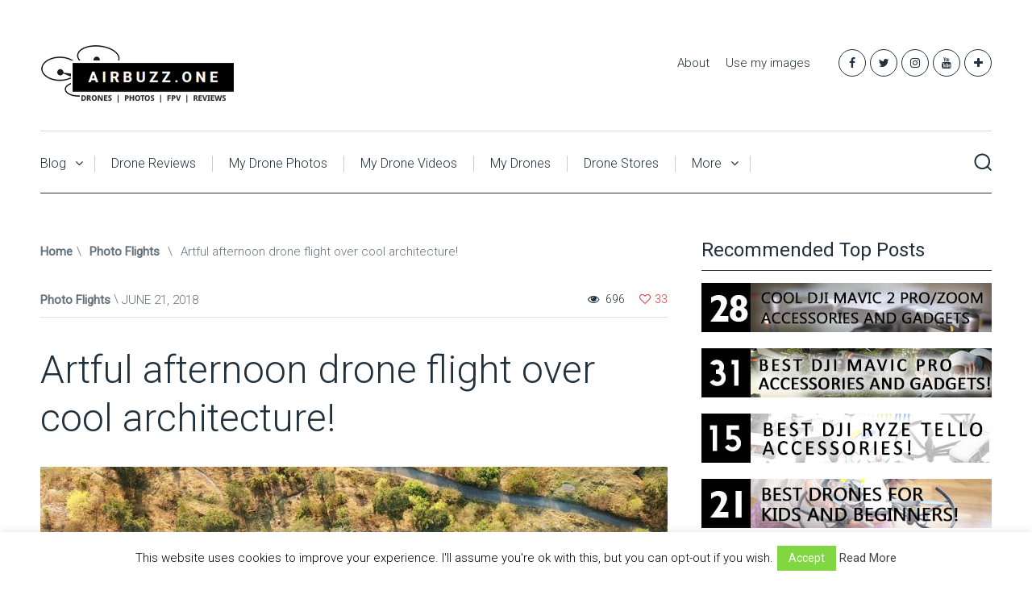

--- FILE ---
content_type: text/html; charset=UTF-8
request_url: https://airbuzz.one/artful-afternoon-drone-flight-over-cool-architecture/
body_size: 22052
content:
<!DOCTYPE html>

<html class="no-js" dir="ltr" lang="en-US">
<head>
	<meta charset="UTF-8">
	<!-- Always force latest IE rendering engine (even in intranet) & Chrome Frame -->
	<!--[if IE ]>
	<meta http-equiv="X-UA-Compatible" content="IE=edge,chrome=1">
	<![endif]-->
	<link rel="profile" href="https://gmpg.org/xfn/11" />
	
					<link rel="icon" href="https://airbuzz.one/wp-content/uploads/2018/05/airbuzzlogo_avatar_32.jpg" type="image/x-icon" />
		
					<!-- IE10 Tile.-->
			<meta name="msapplication-TileColor" content="#FFFFFF">
			<meta name="msapplication-TileImage" content="https://airbuzz.one/wp-content/uploads/2018/05/airbuzzlogo_avatar_144.jpg">
		
					<!--iOS/android/handheld specific -->
			<link rel="apple-touch-icon-precomposed" href="https://airbuzz.one/wp-content/uploads/2018/05/airbuzzlogo_avatar_152.jpg" />
		
					<meta name="viewport" content="width=device-width, initial-scale=1">
			<meta name="apple-mobile-web-app-capable" content="yes">
			<meta name="apple-mobile-web-app-status-bar-style" content="black">
		
									<link rel="prefetch" href="https://airbuzz.one">
				<link rel="prerender" href="https://airbuzz.one">
						<link rel="pingback" href="https://airbuzz.one/xmlrpc.php" />
	<title>Artful afternoon drone flight over cool architecture! - AirBuzz.One Drone Blog</title>

		<!-- All in One SEO 4.7.0 - aioseo.com -->
		<meta name="description" content="I went for a walk with my drone, fully charged batteries and empty memory card in the backpack. I ended up looking at art and cool architecture!" />
		<meta name="robots" content="max-image-preview:large" />
		<meta name="google-site-verification" content="Uo59pPxtNGxZONXc3U1fqlfSgCwiBR5EQhmhxqA63wE" />
		<meta name="msvalidate.01" content="E06D1BEEA10C1990F024D451AB995D11" />
		<meta name="keywords" content="art museum,artwork,drone,høvikodden,solvik marina,photo flights" />
		<link rel="canonical" href="https://airbuzz.one/artful-afternoon-drone-flight-over-cool-architecture/" />
		<meta name="generator" content="All in One SEO (AIOSEO) 4.7.0" />
		<meta name="google" content="nositelinkssearchbox" />
		<script type="application/ld+json" class="aioseo-schema">
			{"@context":"https:\/\/schema.org","@graph":[{"@type":"Article","@id":"https:\/\/airbuzz.one\/artful-afternoon-drone-flight-over-cool-architecture\/#article","name":"Artful afternoon drone flight over cool architecture! - AirBuzz.One Drone Blog","headline":"Artful afternoon drone flight over cool architecture!","author":{"@id":"https:\/\/airbuzz.one\/author\/andreas\/#author"},"publisher":{"@id":"https:\/\/airbuzz.one\/#organization"},"image":{"@type":"ImageObject","url":"https:\/\/airbuzz.one\/wp-content\/uploads\/2018\/06\/airbuzzone_drone_fp13.jpg","width":1435,"height":717},"datePublished":"2018-06-21T20:45:17+00:00","dateModified":"2019-01-07T23:40:31+00:00","inLanguage":"en-US","commentCount":6,"mainEntityOfPage":{"@id":"https:\/\/airbuzz.one\/artful-afternoon-drone-flight-over-cool-architecture\/#webpage"},"isPartOf":{"@id":"https:\/\/airbuzz.one\/artful-afternoon-drone-flight-over-cool-architecture\/#webpage"},"articleSection":"Photo Flights, art museum, artwork, drone, h\u00f8vikodden, solvik marina"},{"@type":"BreadcrumbList","@id":"https:\/\/airbuzz.one\/artful-afternoon-drone-flight-over-cool-architecture\/#breadcrumblist","itemListElement":[{"@type":"ListItem","@id":"https:\/\/airbuzz.one\/#listItem","position":1,"name":"Home","item":"https:\/\/airbuzz.one\/","nextItem":"https:\/\/airbuzz.one\/artful-afternoon-drone-flight-over-cool-architecture\/#listItem"},{"@type":"ListItem","@id":"https:\/\/airbuzz.one\/artful-afternoon-drone-flight-over-cool-architecture\/#listItem","position":2,"name":"Artful afternoon drone flight over cool architecture!","previousItem":"https:\/\/airbuzz.one\/#listItem"}]},{"@type":"Organization","@id":"https:\/\/airbuzz.one\/#organization","name":"AirBuzz.One Drone Blog","description":"Drone Photography & Gear Reviews","url":"https:\/\/airbuzz.one\/"},{"@type":"Person","@id":"https:\/\/airbuzz.one\/author\/andreas\/#author","url":"https:\/\/airbuzz.one\/author\/andreas\/","name":"Andreas","image":{"@type":"ImageObject","@id":"https:\/\/airbuzz.one\/artful-afternoon-drone-flight-over-cool-architecture\/#authorImage","url":"https:\/\/secure.gravatar.com\/avatar\/76e7137fe100fdab9d9f82f5388d851c?s=96&d=mm&r=g","width":96,"height":96,"caption":"Andreas"}},{"@type":"WebPage","@id":"https:\/\/airbuzz.one\/artful-afternoon-drone-flight-over-cool-architecture\/#webpage","url":"https:\/\/airbuzz.one\/artful-afternoon-drone-flight-over-cool-architecture\/","name":"Artful afternoon drone flight over cool architecture! - AirBuzz.One Drone Blog","description":"I went for a walk with my drone, fully charged batteries and empty memory card in the backpack. I ended up looking at art and cool architecture!","inLanguage":"en-US","isPartOf":{"@id":"https:\/\/airbuzz.one\/#website"},"breadcrumb":{"@id":"https:\/\/airbuzz.one\/artful-afternoon-drone-flight-over-cool-architecture\/#breadcrumblist"},"author":{"@id":"https:\/\/airbuzz.one\/author\/andreas\/#author"},"creator":{"@id":"https:\/\/airbuzz.one\/author\/andreas\/#author"},"image":{"@type":"ImageObject","url":"https:\/\/airbuzz.one\/wp-content\/uploads\/2018\/06\/airbuzzone_drone_fp13.jpg","@id":"https:\/\/airbuzz.one\/artful-afternoon-drone-flight-over-cool-architecture\/#mainImage","width":1435,"height":717},"primaryImageOfPage":{"@id":"https:\/\/airbuzz.one\/artful-afternoon-drone-flight-over-cool-architecture\/#mainImage"},"datePublished":"2018-06-21T20:45:17+00:00","dateModified":"2019-01-07T23:40:31+00:00"},{"@type":"WebSite","@id":"https:\/\/airbuzz.one\/#website","url":"https:\/\/airbuzz.one\/","name":"AirBuzz.One Drone Blog","description":"Drone Photography & Gear Reviews","inLanguage":"en-US","publisher":{"@id":"https:\/\/airbuzz.one\/#organization"}}]}
		</script>
		<!-- All in One SEO -->

<script type="text/javascript">document.documentElement.className = document.documentElement.className.replace( /\bno-js\b/,'js' );</script><link rel="alternate" type="application/rss+xml" title="AirBuzz.One Drone Blog &raquo; Feed" href="https://airbuzz.one/feed/" />
<link rel="alternate" type="application/rss+xml" title="AirBuzz.One Drone Blog &raquo; Comments Feed" href="https://airbuzz.one/comments/feed/" />
<link rel="alternate" type="application/rss+xml" title="AirBuzz.One Drone Blog &raquo; Artful afternoon drone flight over cool architecture! Comments Feed" href="https://airbuzz.one/artful-afternoon-drone-flight-over-cool-architecture/feed/" />
<script type="text/javascript">
/* <![CDATA[ */
window._wpemojiSettings = {"baseUrl":"https:\/\/s.w.org\/images\/core\/emoji\/15.0.3\/72x72\/","ext":".png","svgUrl":"https:\/\/s.w.org\/images\/core\/emoji\/15.0.3\/svg\/","svgExt":".svg","source":{"concatemoji":"https:\/\/airbuzz.one\/wp-includes\/js\/wp-emoji-release.min.js"}};
/*! This file is auto-generated */
!function(i,n){var o,s,e;function c(e){try{var t={supportTests:e,timestamp:(new Date).valueOf()};sessionStorage.setItem(o,JSON.stringify(t))}catch(e){}}function p(e,t,n){e.clearRect(0,0,e.canvas.width,e.canvas.height),e.fillText(t,0,0);var t=new Uint32Array(e.getImageData(0,0,e.canvas.width,e.canvas.height).data),r=(e.clearRect(0,0,e.canvas.width,e.canvas.height),e.fillText(n,0,0),new Uint32Array(e.getImageData(0,0,e.canvas.width,e.canvas.height).data));return t.every(function(e,t){return e===r[t]})}function u(e,t,n){switch(t){case"flag":return n(e,"\ud83c\udff3\ufe0f\u200d\u26a7\ufe0f","\ud83c\udff3\ufe0f\u200b\u26a7\ufe0f")?!1:!n(e,"\ud83c\uddfa\ud83c\uddf3","\ud83c\uddfa\u200b\ud83c\uddf3")&&!n(e,"\ud83c\udff4\udb40\udc67\udb40\udc62\udb40\udc65\udb40\udc6e\udb40\udc67\udb40\udc7f","\ud83c\udff4\u200b\udb40\udc67\u200b\udb40\udc62\u200b\udb40\udc65\u200b\udb40\udc6e\u200b\udb40\udc67\u200b\udb40\udc7f");case"emoji":return!n(e,"\ud83d\udc26\u200d\u2b1b","\ud83d\udc26\u200b\u2b1b")}return!1}function f(e,t,n){var r="undefined"!=typeof WorkerGlobalScope&&self instanceof WorkerGlobalScope?new OffscreenCanvas(300,150):i.createElement("canvas"),a=r.getContext("2d",{willReadFrequently:!0}),o=(a.textBaseline="top",a.font="600 32px Arial",{});return e.forEach(function(e){o[e]=t(a,e,n)}),o}function t(e){var t=i.createElement("script");t.src=e,t.defer=!0,i.head.appendChild(t)}"undefined"!=typeof Promise&&(o="wpEmojiSettingsSupports",s=["flag","emoji"],n.supports={everything:!0,everythingExceptFlag:!0},e=new Promise(function(e){i.addEventListener("DOMContentLoaded",e,{once:!0})}),new Promise(function(t){var n=function(){try{var e=JSON.parse(sessionStorage.getItem(o));if("object"==typeof e&&"number"==typeof e.timestamp&&(new Date).valueOf()<e.timestamp+604800&&"object"==typeof e.supportTests)return e.supportTests}catch(e){}return null}();if(!n){if("undefined"!=typeof Worker&&"undefined"!=typeof OffscreenCanvas&&"undefined"!=typeof URL&&URL.createObjectURL&&"undefined"!=typeof Blob)try{var e="postMessage("+f.toString()+"("+[JSON.stringify(s),u.toString(),p.toString()].join(",")+"));",r=new Blob([e],{type:"text/javascript"}),a=new Worker(URL.createObjectURL(r),{name:"wpTestEmojiSupports"});return void(a.onmessage=function(e){c(n=e.data),a.terminate(),t(n)})}catch(e){}c(n=f(s,u,p))}t(n)}).then(function(e){for(var t in e)n.supports[t]=e[t],n.supports.everything=n.supports.everything&&n.supports[t],"flag"!==t&&(n.supports.everythingExceptFlag=n.supports.everythingExceptFlag&&n.supports[t]);n.supports.everythingExceptFlag=n.supports.everythingExceptFlag&&!n.supports.flag,n.DOMReady=!1,n.readyCallback=function(){n.DOMReady=!0}}).then(function(){return e}).then(function(){var e;n.supports.everything||(n.readyCallback(),(e=n.source||{}).concatemoji?t(e.concatemoji):e.wpemoji&&e.twemoji&&(t(e.twemoji),t(e.wpemoji)))}))}((window,document),window._wpemojiSettings);
/* ]]> */
</script>
<style id='wp-emoji-styles-inline-css' type='text/css'>

	img.wp-smiley, img.emoji {
		display: inline !important;
		border: none !important;
		box-shadow: none !important;
		height: 1em !important;
		width: 1em !important;
		margin: 0 0.07em !important;
		vertical-align: -0.1em !important;
		background: none !important;
		padding: 0 !important;
	}
</style>
<link rel='stylesheet' id='wp-block-library-css' href='https://airbuzz.one/wp-includes/css/dist/block-library/style.min.css' type='text/css' media='all' />
<style id='classic-theme-styles-inline-css' type='text/css'>
/*! This file is auto-generated */
.wp-block-button__link{color:#fff;background-color:#32373c;border-radius:9999px;box-shadow:none;text-decoration:none;padding:calc(.667em + 2px) calc(1.333em + 2px);font-size:1.125em}.wp-block-file__button{background:#32373c;color:#fff;text-decoration:none}
</style>
<style id='global-styles-inline-css' type='text/css'>
body{--wp--preset--color--black: #000000;--wp--preset--color--cyan-bluish-gray: #abb8c3;--wp--preset--color--white: #ffffff;--wp--preset--color--pale-pink: #f78da7;--wp--preset--color--vivid-red: #cf2e2e;--wp--preset--color--luminous-vivid-orange: #ff6900;--wp--preset--color--luminous-vivid-amber: #fcb900;--wp--preset--color--light-green-cyan: #7bdcb5;--wp--preset--color--vivid-green-cyan: #00d084;--wp--preset--color--pale-cyan-blue: #8ed1fc;--wp--preset--color--vivid-cyan-blue: #0693e3;--wp--preset--color--vivid-purple: #9b51e0;--wp--preset--gradient--vivid-cyan-blue-to-vivid-purple: linear-gradient(135deg,rgba(6,147,227,1) 0%,rgb(155,81,224) 100%);--wp--preset--gradient--light-green-cyan-to-vivid-green-cyan: linear-gradient(135deg,rgb(122,220,180) 0%,rgb(0,208,130) 100%);--wp--preset--gradient--luminous-vivid-amber-to-luminous-vivid-orange: linear-gradient(135deg,rgba(252,185,0,1) 0%,rgba(255,105,0,1) 100%);--wp--preset--gradient--luminous-vivid-orange-to-vivid-red: linear-gradient(135deg,rgba(255,105,0,1) 0%,rgb(207,46,46) 100%);--wp--preset--gradient--very-light-gray-to-cyan-bluish-gray: linear-gradient(135deg,rgb(238,238,238) 0%,rgb(169,184,195) 100%);--wp--preset--gradient--cool-to-warm-spectrum: linear-gradient(135deg,rgb(74,234,220) 0%,rgb(151,120,209) 20%,rgb(207,42,186) 40%,rgb(238,44,130) 60%,rgb(251,105,98) 80%,rgb(254,248,76) 100%);--wp--preset--gradient--blush-light-purple: linear-gradient(135deg,rgb(255,206,236) 0%,rgb(152,150,240) 100%);--wp--preset--gradient--blush-bordeaux: linear-gradient(135deg,rgb(254,205,165) 0%,rgb(254,45,45) 50%,rgb(107,0,62) 100%);--wp--preset--gradient--luminous-dusk: linear-gradient(135deg,rgb(255,203,112) 0%,rgb(199,81,192) 50%,rgb(65,88,208) 100%);--wp--preset--gradient--pale-ocean: linear-gradient(135deg,rgb(255,245,203) 0%,rgb(182,227,212) 50%,rgb(51,167,181) 100%);--wp--preset--gradient--electric-grass: linear-gradient(135deg,rgb(202,248,128) 0%,rgb(113,206,126) 100%);--wp--preset--gradient--midnight: linear-gradient(135deg,rgb(2,3,129) 0%,rgb(40,116,252) 100%);--wp--preset--font-size--small: 13px;--wp--preset--font-size--medium: 20px;--wp--preset--font-size--large: 36px;--wp--preset--font-size--x-large: 42px;--wp--preset--spacing--20: 0.44rem;--wp--preset--spacing--30: 0.67rem;--wp--preset--spacing--40: 1rem;--wp--preset--spacing--50: 1.5rem;--wp--preset--spacing--60: 2.25rem;--wp--preset--spacing--70: 3.38rem;--wp--preset--spacing--80: 5.06rem;--wp--preset--shadow--natural: 6px 6px 9px rgba(0, 0, 0, 0.2);--wp--preset--shadow--deep: 12px 12px 50px rgba(0, 0, 0, 0.4);--wp--preset--shadow--sharp: 6px 6px 0px rgba(0, 0, 0, 0.2);--wp--preset--shadow--outlined: 6px 6px 0px -3px rgba(255, 255, 255, 1), 6px 6px rgba(0, 0, 0, 1);--wp--preset--shadow--crisp: 6px 6px 0px rgba(0, 0, 0, 1);}:where(.is-layout-flex){gap: 0.5em;}:where(.is-layout-grid){gap: 0.5em;}body .is-layout-flex{display: flex;}body .is-layout-flex{flex-wrap: wrap;align-items: center;}body .is-layout-flex > *{margin: 0;}body .is-layout-grid{display: grid;}body .is-layout-grid > *{margin: 0;}:where(.wp-block-columns.is-layout-flex){gap: 2em;}:where(.wp-block-columns.is-layout-grid){gap: 2em;}:where(.wp-block-post-template.is-layout-flex){gap: 1.25em;}:where(.wp-block-post-template.is-layout-grid){gap: 1.25em;}.has-black-color{color: var(--wp--preset--color--black) !important;}.has-cyan-bluish-gray-color{color: var(--wp--preset--color--cyan-bluish-gray) !important;}.has-white-color{color: var(--wp--preset--color--white) !important;}.has-pale-pink-color{color: var(--wp--preset--color--pale-pink) !important;}.has-vivid-red-color{color: var(--wp--preset--color--vivid-red) !important;}.has-luminous-vivid-orange-color{color: var(--wp--preset--color--luminous-vivid-orange) !important;}.has-luminous-vivid-amber-color{color: var(--wp--preset--color--luminous-vivid-amber) !important;}.has-light-green-cyan-color{color: var(--wp--preset--color--light-green-cyan) !important;}.has-vivid-green-cyan-color{color: var(--wp--preset--color--vivid-green-cyan) !important;}.has-pale-cyan-blue-color{color: var(--wp--preset--color--pale-cyan-blue) !important;}.has-vivid-cyan-blue-color{color: var(--wp--preset--color--vivid-cyan-blue) !important;}.has-vivid-purple-color{color: var(--wp--preset--color--vivid-purple) !important;}.has-black-background-color{background-color: var(--wp--preset--color--black) !important;}.has-cyan-bluish-gray-background-color{background-color: var(--wp--preset--color--cyan-bluish-gray) !important;}.has-white-background-color{background-color: var(--wp--preset--color--white) !important;}.has-pale-pink-background-color{background-color: var(--wp--preset--color--pale-pink) !important;}.has-vivid-red-background-color{background-color: var(--wp--preset--color--vivid-red) !important;}.has-luminous-vivid-orange-background-color{background-color: var(--wp--preset--color--luminous-vivid-orange) !important;}.has-luminous-vivid-amber-background-color{background-color: var(--wp--preset--color--luminous-vivid-amber) !important;}.has-light-green-cyan-background-color{background-color: var(--wp--preset--color--light-green-cyan) !important;}.has-vivid-green-cyan-background-color{background-color: var(--wp--preset--color--vivid-green-cyan) !important;}.has-pale-cyan-blue-background-color{background-color: var(--wp--preset--color--pale-cyan-blue) !important;}.has-vivid-cyan-blue-background-color{background-color: var(--wp--preset--color--vivid-cyan-blue) !important;}.has-vivid-purple-background-color{background-color: var(--wp--preset--color--vivid-purple) !important;}.has-black-border-color{border-color: var(--wp--preset--color--black) !important;}.has-cyan-bluish-gray-border-color{border-color: var(--wp--preset--color--cyan-bluish-gray) !important;}.has-white-border-color{border-color: var(--wp--preset--color--white) !important;}.has-pale-pink-border-color{border-color: var(--wp--preset--color--pale-pink) !important;}.has-vivid-red-border-color{border-color: var(--wp--preset--color--vivid-red) !important;}.has-luminous-vivid-orange-border-color{border-color: var(--wp--preset--color--luminous-vivid-orange) !important;}.has-luminous-vivid-amber-border-color{border-color: var(--wp--preset--color--luminous-vivid-amber) !important;}.has-light-green-cyan-border-color{border-color: var(--wp--preset--color--light-green-cyan) !important;}.has-vivid-green-cyan-border-color{border-color: var(--wp--preset--color--vivid-green-cyan) !important;}.has-pale-cyan-blue-border-color{border-color: var(--wp--preset--color--pale-cyan-blue) !important;}.has-vivid-cyan-blue-border-color{border-color: var(--wp--preset--color--vivid-cyan-blue) !important;}.has-vivid-purple-border-color{border-color: var(--wp--preset--color--vivid-purple) !important;}.has-vivid-cyan-blue-to-vivid-purple-gradient-background{background: var(--wp--preset--gradient--vivid-cyan-blue-to-vivid-purple) !important;}.has-light-green-cyan-to-vivid-green-cyan-gradient-background{background: var(--wp--preset--gradient--light-green-cyan-to-vivid-green-cyan) !important;}.has-luminous-vivid-amber-to-luminous-vivid-orange-gradient-background{background: var(--wp--preset--gradient--luminous-vivid-amber-to-luminous-vivid-orange) !important;}.has-luminous-vivid-orange-to-vivid-red-gradient-background{background: var(--wp--preset--gradient--luminous-vivid-orange-to-vivid-red) !important;}.has-very-light-gray-to-cyan-bluish-gray-gradient-background{background: var(--wp--preset--gradient--very-light-gray-to-cyan-bluish-gray) !important;}.has-cool-to-warm-spectrum-gradient-background{background: var(--wp--preset--gradient--cool-to-warm-spectrum) !important;}.has-blush-light-purple-gradient-background{background: var(--wp--preset--gradient--blush-light-purple) !important;}.has-blush-bordeaux-gradient-background{background: var(--wp--preset--gradient--blush-bordeaux) !important;}.has-luminous-dusk-gradient-background{background: var(--wp--preset--gradient--luminous-dusk) !important;}.has-pale-ocean-gradient-background{background: var(--wp--preset--gradient--pale-ocean) !important;}.has-electric-grass-gradient-background{background: var(--wp--preset--gradient--electric-grass) !important;}.has-midnight-gradient-background{background: var(--wp--preset--gradient--midnight) !important;}.has-small-font-size{font-size: var(--wp--preset--font-size--small) !important;}.has-medium-font-size{font-size: var(--wp--preset--font-size--medium) !important;}.has-large-font-size{font-size: var(--wp--preset--font-size--large) !important;}.has-x-large-font-size{font-size: var(--wp--preset--font-size--x-large) !important;}
.wp-block-navigation a:where(:not(.wp-element-button)){color: inherit;}
:where(.wp-block-post-template.is-layout-flex){gap: 1.25em;}:where(.wp-block-post-template.is-layout-grid){gap: 1.25em;}
:where(.wp-block-columns.is-layout-flex){gap: 2em;}:where(.wp-block-columns.is-layout-grid){gap: 2em;}
.wp-block-pullquote{font-size: 1.5em;line-height: 1.6;}
</style>
<link rel='stylesheet' id='cookie-law-info-css' href='https://airbuzz.one/wp-content/plugins/cookie-law-info/legacy/public/css/cookie-law-info-public.css' type='text/css' media='all' />
<link rel='stylesheet' id='cookie-law-info-gdpr-css' href='https://airbuzz.one/wp-content/plugins/cookie-law-info/legacy/public/css/cookie-law-info-gdpr.css' type='text/css' media='all' />
<link rel='stylesheet' id='meks_instagram-widget-styles-css' href='https://airbuzz.one/wp-content/plugins/meks-easy-instagram-widget/css/widget.css' type='text/css' media='all' />
<link rel='stylesheet' id='tablepress-default-css' href='https://airbuzz.one/wp-content/plugins/tablepress/css/build/default.css' type='text/css' media='all' />
<link rel='stylesheet' id='jquery-lazyloadxt-spinner-css-css' href='//airbuzz.one/wp-content/plugins/a3-lazy-load/assets/css/jquery.lazyloadxt.spinner.css' type='text/css' media='all' />
<link rel='stylesheet' id='wp_review-style-css' href='https://airbuzz.one/wp-content/plugins/wp-review/public/css/wp-review.css' type='text/css' media='all' />
<link rel='stylesheet' id='clean-stylesheet-css' href='https://airbuzz.one/wp-content/themes/mts_clean/style.css' type='text/css' media='all' />
<style id='clean-stylesheet-inline-css' type='text/css'>

		body {background-color:#ffffff;background-image:url(https://airbuzz.one/wp-content/themes/mts_clean/images/nobg.png);}
		#header, #primary-navigation .navigation ul ul {background-color:#ffffff;background-image:url(https://airbuzz.one/wp-content/themes/mts_clean/images/nobg.png);}
		.navigation-header, #secondary-navigation .navigation ul ul, .search-open, .search-open::after, .navigation.mobile-menu-wrapper {background-color:#ffffff;background-image:url(https://airbuzz.one/wp-content/themes/mts_clean/images/nobg.png);}
		#site-footer {background-color:#ffffff;background-image:url(https://airbuzz.one/wp-content/themes/mts_clean/images/nobg.png);}

		a, .latestPost .title a:hover, .readMore a:hover, .primary-slider .btn-prev-next a:hover, .primary-slider:hover .slider-readmore, #site-footer .widget.widget_nav_menu li:hover > a, .widget li a:hover, .post-info a:hover, .postauthor h5 a:hover, .tags a:hover, .pagination a:hover, .single_post .pagination a:hover .currenttext, .page .pagination a:hover .currenttext, #load-posts a:hover, #site-header .ajax-search-results li a:hover, .primary-slider:hover .slide-caption .slide-title a, .widget .post-title a:hover, .social-profile-icons ul li a:hover, #site-footer .post-title a:hover, #site-footer .widget .entry-title a:hover, .breadcrumb a:hover, .widget .wp_review_tab_widget_content .wp-review-tab-pagination a:hover, .widget .wpt_widget_content .wpt-pagination a:hover, .widget #wp-subscribe.wp-subscribe-1 .submit, #secondary-navigation a:hover, #primary-navigation .navigation .menu a:hover, .woocommerce nav.woocommerce-pagination ul li a:focus, .woocommerce nav.woocommerce-pagination ul li a:hover { color:#dd3333; }

		.latestPost:before, #move-to-top, .tagcloud a, input[type='submit'], .ball-pulse > div, .pace .pace-progress, .latestPost-review-wrapper, .latestPost .review-type-circle.latestPost-review-wrapper, .widget .review-total-only.large-thumb, #wpmm-megamenu .review-total-only, .owl-controls .owl-dot.active span, .owl-controls .owl-dot:hover span, .widget .wpt_widget_content .tab_title.selected a, .widget .wp_review_tab_widget_content .tab_title.selected a, .owl-prev:hover, .owl-next:hover, .woocommerce a.button, .woocommerce-page a.button, .woocommerce button.button, .woocommerce-page button.button, .woocommerce input.button, .woocommerce-page input.button, .woocommerce #respond input#submit, .woocommerce-page #respond input#submit, .woocommerce #content input.button, .woocommerce-page #content input.button, .woocommerce #respond input#submit.alt, .woocommerce a.button.alt, .woocommerce button.button.alt, .woocommerce input.button.alt, .woocommerce #respond input#submit.alt.disabled, .woocommerce #respond input#submit.alt:disabled, .woocommerce #respond input#submit.alt:disabled[disabled], .woocommerce a.button.alt.disabled, .woocommerce a.button.alt:disabled, .woocommerce a.button.alt:disabled[disabled], .woocommerce button.button.alt.disabled, .woocommerce button.button.alt:disabled, .woocommerce button.button.alt:disabled[disabled], .woocommerce input.button.alt:disabled, .woocommerce input.button.alt:disabled[disabled], .woocommerce span.onsale, #commentform input#submit, .widget #wp-subscribe.wp-subscribe-1, .woocommerce-account .woocommerce-MyAccount-navigation li.is-active { background-color:#dd3333; }

		.navigation ul ul { border-top-color:#dd3333; }
		

		
		.shareit { width: 38px; bottom: 200px; left: auto; margin: 0 0 0 -75px; position: fixed; z-index: 10; } .shareit-default { top: 370px; left: auto; margin: 0 0 0 -85px; width: 90px; position: fixed; }
		
		.header-social a.header-facebook { color: #20303c; } .header-social a.header-facebook:hover { color: #3cc7c5; }.header-social a.header-twitter { color: #20303c; } .header-social a.header-twitter:hover { color: #3cc7c5; }.header-social a.header-instagram { color: #20303c; } .header-social a.header-instagram:hover { color: #3cc7c5; }.header-social a.header-youtube { color: #20303c; } .header-social a.header-youtube:hover { color: #3cc7c5; }.header-social a.header-plus { color: #20303c; } .header-social a.header-plus:hover { color: #3cc7c5; }}
		.comment.bypostauthor .fn:after { content: "Author"; font-size: 15px; padding: 1px 10px; border: 1px solid #000; margin-left: 8px; }
		
		
		@media screen and (max-width:550px) { .header-social { float: none!important; text-align: center; }}
		
		
		
		
			
</style>
<link rel='stylesheet' id='responsive-css' href='https://airbuzz.one/wp-content/themes/mts_clean/css/responsive.css' type='text/css' media='all' />
<link rel='stylesheet' id='fontawesome-css' href='https://airbuzz.one/wp-content/themes/mts_clean/css/font-awesome.min.css' type='text/css' media='all' />
<script type="text/javascript" src="https://airbuzz.one/wp-includes/js/jquery/jquery.min.js" id="jquery-core-js"></script>
<script type="text/javascript" src="https://airbuzz.one/wp-includes/js/jquery/jquery-migrate.min.js" id="jquery-migrate-js"></script>
<script type="text/javascript" id="cookie-law-info-js-extra">
/* <![CDATA[ */
var Cli_Data = {"nn_cookie_ids":[],"cookielist":[],"non_necessary_cookies":[],"ccpaEnabled":"","ccpaRegionBased":"","ccpaBarEnabled":"","strictlyEnabled":["necessary","obligatoire"],"ccpaType":"gdpr","js_blocking":"","custom_integration":"","triggerDomRefresh":"","secure_cookies":""};
var cli_cookiebar_settings = {"animate_speed_hide":"500","animate_speed_show":"500","background":"#fff","border":"#444","border_on":"","button_1_button_colour":"#81d742","button_1_button_hover":"#67ac35","button_1_link_colour":"#fff","button_1_as_button":"1","button_1_new_win":"","button_2_button_colour":"#333","button_2_button_hover":"#292929","button_2_link_colour":"#444","button_2_as_button":"","button_2_hidebar":"1","button_3_button_colour":"#000","button_3_button_hover":"#000000","button_3_link_colour":"#fff","button_3_as_button":"1","button_3_new_win":"","button_4_button_colour":"#000","button_4_button_hover":"#000000","button_4_link_colour":"#fff","button_4_as_button":"1","button_7_button_colour":"#61a229","button_7_button_hover":"#4e8221","button_7_link_colour":"#fff","button_7_as_button":"1","button_7_new_win":"","font_family":"inherit","header_fix":"","notify_animate_hide":"1","notify_animate_show":"","notify_div_id":"#cookie-law-info-bar","notify_position_horizontal":"right","notify_position_vertical":"bottom","scroll_close":"","scroll_close_reload":"","accept_close_reload":"","reject_close_reload":"","showagain_tab":"1","showagain_background":"#fff","showagain_border":"#000","showagain_div_id":"#cookie-law-info-again","showagain_x_position":"100px","text":"#000","show_once_yn":"","show_once":"10000","logging_on":"","as_popup":"","popup_overlay":"1","bar_heading_text":"","cookie_bar_as":"banner","popup_showagain_position":"bottom-right","widget_position":"left"};
var log_object = {"ajax_url":"https:\/\/airbuzz.one\/wp-admin\/admin-ajax.php"};
/* ]]> */
</script>
<script type="text/javascript" src="https://airbuzz.one/wp-content/plugins/cookie-law-info/legacy/public/js/cookie-law-info-public.js" id="cookie-law-info-js"></script>
<script type="text/javascript" id="post-likes-js-extra">
/* <![CDATA[ */
var simpleLikes = {"ajaxurl":"https:\/\/airbuzz.one\/wp-admin\/admin-ajax.php","like":"Like","unlike":"Unlike"};
/* ]]> */
</script>
<script type="text/javascript" async="async" src="https://airbuzz.one/wp-content/themes/mts_clean/js/post-likes.js" id="post-likes-js"></script>
<link rel="https://api.w.org/" href="https://airbuzz.one/wp-json/" /><link rel="alternate" type="application/json" href="https://airbuzz.one/wp-json/wp/v2/posts/1153" /><link rel="EditURI" type="application/rsd+xml" title="RSD" href="https://airbuzz.one/xmlrpc.php?rsd" />
<meta name="generator" content="WordPress 6.5.5" />
<link rel='shortlink' href='https://airbuzz.one/?p=1153' />
<link rel="alternate" type="application/json+oembed" href="https://airbuzz.one/wp-json/oembed/1.0/embed?url=https%3A%2F%2Fairbuzz.one%2Fartful-afternoon-drone-flight-over-cool-architecture%2F" />
<link rel="alternate" type="text/xml+oembed" href="https://airbuzz.one/wp-json/oembed/1.0/embed?url=https%3A%2F%2Fairbuzz.one%2Fartful-afternoon-drone-flight-over-cool-architecture%2F&#038;format=xml" />
		<script>
			document.documentElement.className = document.documentElement.className.replace('no-js', 'js');
		</script>
				<style>
			.no-js img.lazyload {
				display: none;
			}

			figure.wp-block-image img.lazyloading {
				min-width: 150px;
			}

						.lazyload, .lazyloading {
				opacity: 0;
			}

			.lazyloaded {
				opacity: 1;
				transition: opacity 400ms;
				transition-delay: 0ms;
			}

					</style>
		<link href="//fonts.googleapis.com/css?family=Roboto:normal|Roboto:300&amp;subset=latin" rel="stylesheet" type="text/css">
<style type="text/css">
#header #logo a { font-family: 'Roboto'; font-weight: normal; font-size: 36px; color: #20303c; }
#primary-navigation a, .header-button { font-family: 'Roboto'; font-weight: 300; font-size: 15px; color: #20303c; }
#secondary-navigation a, .search-wrap { font-family: 'Roboto'; font-weight: 300; font-size: 16px; color: #20303c; }
.primary-slider .slide-caption .slide-title { font-family: 'Roboto'; font-weight: 300; font-size: 38px; color: #20303c; }
.latestPost .title a { font-family: 'Roboto'; font-weight: normal; font-size: 20px; color: #20303c; }
.post-info, .pagination, .tags, .breadcrumb, .post-excerpt { font-family: 'Roboto'; font-weight: 300; font-size: 15px; color: #66737c; }
.single-title { font-family: 'Roboto'; font-weight: 300; font-size: 48px; color: #20303c; }
body { font-family: 'Roboto'; font-weight: 300; font-size: 20px; color: #20303c; }
.widget h3 { font-family: 'Roboto'; font-weight: normal; font-size: 24px; color: #20303c; }
.widget .post-title, .widget-slider .slide-title, .sidebar .widget .entry-title { font-family: 'Roboto'; font-weight: 300; font-size: 20px; color: #20303c; }
.widget { font-family: 'Roboto'; font-weight: 300; font-size: 16px; color: #20303c; }
#site-footer .widget h3 { font-family: 'Roboto'; font-weight: normal; font-size: 16px; color: #20303c;text-transform: uppercase; }
#site-footer .widget .post-title, #site-footer .widget-slider .slide-title, #site-footer .widget .entry-title { font-family: 'Roboto'; font-weight: 300; font-size: 16px; color: #20303c; }
#site-footer, #site-footer .widget { font-family: 'Roboto'; font-weight: 300; font-size: 14px; color: #20303c; }
h1 { font-family: 'Roboto'; font-weight: normal; font-size: 36px; color: #20303c; }
h2 { font-family: 'Roboto'; font-weight: normal; font-size: 32px; color: #20303c; }
h3 { font-family: 'Roboto'; font-weight: normal; font-size: 30px; color: #20303c; }
h4 { font-family: 'Roboto'; font-weight: normal; font-size: 28px; color: #20303c; }
h5 { font-family: 'Roboto'; font-weight: normal; font-size: 24px; color: #20303c; }
h6 { font-family: 'Roboto'; font-weight: normal; font-size: 20px; color: #20303c; }
</style>
<meta name="msvalidate.01" content="E06D1BEEA10C1990F024D451AB995D11" /><script type="application/ld+json">
{
    "@context": "http://schema.org",
    "@type": "BlogPosting",
    "mainEntityOfPage": {
        "@type": "WebPage",
        "@id": "https://airbuzz.one/artful-afternoon-drone-flight-over-cool-architecture/"
    },
    "headline": "Artful afternoon drone flight over cool architecture! - AirBuzz.One Drone Blog",
    "image": {
        "@type": "ImageObject",
        "url": "https://airbuzz.one/wp-content/uploads/2018/06/airbuzzone_drone_fp13.jpg",
        "width": 1435,
        "height": 717
    },
    "datePublished": "2018-06-21T20:45:17+0000",
    "dateModified": "2019-01-07T23:40:31+0000",
    "author": {
        "@type": "Person",
        "name": "Andreas"
    },
    "publisher": {
        "@type": "Organization",
        "name": "AirBuzz.One Drone Blog",
        "logo": {
            "@type": "ImageObject",
            "url": "https://airbuzz.one/wp-content/uploads/2018/08/airbuzz_one_logo_drone_blog5.png",
            "width": 240,
            "height": 77
        }
    },
    "description": "Afternoon flight over local art museum in the neighborhood with cool architecture.I went for a walk in the nei"
}
</script>
<link rel="icon" href="https://airbuzz.one/wp-content/uploads/2018/02/airbuzzone_favicon2-150x150.jpg" sizes="32x32" />
<link rel="icon" href="https://airbuzz.one/wp-content/uploads/2018/02/airbuzzone_favicon2.jpg" sizes="192x192" />
<link rel="apple-touch-icon" href="https://airbuzz.one/wp-content/uploads/2018/02/airbuzzone_favicon2.jpg" />
<meta name="msapplication-TileImage" content="https://airbuzz.one/wp-content/uploads/2018/02/airbuzzone_favicon2.jpg" />
</head>
<body data-rsssl=1 id="blog" class="post-template-default single single-post postid-1153 single-format-standard main">
	<div class="main-container">
		<header id="site-header" role="banner" itemscope itemtype="http://schema.org/WPHeader">
				        <div id="header">
					<div class="container clearfix">
						<div class="logo-wrap">
																								<h2 id="logo" class="image-logo" itemprop="headline">
										<a href="https://airbuzz.one">
											<img data-src="https://airbuzz.one/wp-content/uploads/2018/08/airbuzz_one_logo_drone_blog5.png" alt="AirBuzz.One Drone Blog" width="240" height="77" src="[data-uri]" class="lazyload" style="--smush-placeholder-width: 240px; --smush-placeholder-aspect-ratio: 240/77;"><noscript><img src="https://airbuzz.one/wp-content/uploads/2018/08/airbuzz_one_logo_drone_blog5.png" alt="AirBuzz.One Drone Blog" width="240" height="77"></noscript>
										</a>
									</h2><!-- END #logo -->
								
													</div>

						
													<div class="header-social">
																											<a href="https://www.facebook.com/airbuzzone/" class="header-facebook" target="_blank"><span class="fa fa-facebook"></span></a>
																																				<a href="https://twitter.com/mrnorue" class="header-twitter" target="_blank"><span class="fa fa-twitter"></span></a>
																																				<a href="https://www.instagram.com/airbuzzone/" class="header-instagram" target="_blank"><span class="fa fa-instagram"></span></a>
																																				<a href="https://airbuzz.one/youtube" class="header-youtube" target="_blank"><span class="fa fa-youtube"></span></a>
																																				<a href="https://plus.google.com/100534675294446922792" class="header-plus" target="_blank"><span class="fa fa-plus"></span></a>
																								</div>
						
													<div id="primary-navigation" role="navigation" itemscope itemtype="http://schema.org/SiteNavigationElement">
															<nav class="navigation clearfix">
																			<ul id="menu-top-menu" class="menu clearfix"><li id="menu-item-1125" class="menu-item menu-item-type-post_type menu-item-object-page menu-item-1125"><a href="https://airbuzz.one/about-me/">About</a><style>.menu-item-1125 a:hover { color:!important;} .navigation ul .menu-item-1125 ul {border-top-color:;}</style></li>
<li id="menu-item-1124" class="menu-item menu-item-type-custom menu-item-object-custom menu-item-1124"><a href="https://airbuzz.one/terms-of-use/">Use my images</a><style>.menu-item-1124 a:hover { color:!important;} .navigation ul .menu-item-1124 ul {border-top-color:;}</style></li>
</ul>																	</nav>
							</div>
											</div><!--#header-->
				</div>
		    				<div id="catcher" class="clear" ></div>
				<div class="sticky-navigation navigation-header" role="navigation" itemscope itemtype="http://schema.org/SiteNavigationElement">
								<div class="container clearfix">
											<div id="secondary-navigation" role="navigation" itemscope itemtype="http://schema.org/SiteNavigationElement">
						<a href="#" id="pull" class="toggle-mobile-menu">Menu</a>
													<nav class="navigation clearfix mobile-menu-wrapper">
																	<ul id="menu-main-menu" class="menu clearfix"><li id="menu-item-630" class="menu-item menu-item-type-custom menu-item-object-custom menu-item-home menu-item-has-children menu-item-630"><a title="The blog! News, Reviews, Advice, and Inspiration" href="https://airbuzz.one/">Blog</a><style>.menu-item-630 a:hover { color:!important;} .navigation ul .menu-item-630 ul {border-top-color:;}</style>
<ul class="sub-menu">
	<li id="menu-item-16" class="menu-item menu-item-type-taxonomy menu-item-object-category current-post-ancestor current-menu-parent current-post-parent menu-item-16"><a title="My photo trips with drone." href="https://airbuzz.one/category/photo-flights/">Photo Flights &#038; Trips</a><style>.menu-item-16 a:hover { color:!important;} .navigation ul .menu-item-16 ul {border-top-color:;}</style></li>
	<li id="menu-item-631" class="menu-item menu-item-type-taxonomy menu-item-object-category menu-item-631"><a title="Inspiration from cool drone photos taken by others." href="https://airbuzz.one/category/inspiration/">Inspiration</a><style>.menu-item-631 a:hover { color:!important;} .navigation ul .menu-item-631 ul {border-top-color:;}</style></li>
	<li id="menu-item-507" class="menu-item menu-item-type-taxonomy menu-item-object-category menu-item-507"><a title="Drone reviews and gear." href="https://airbuzz.one/category/reviews/">Reviews &#038; Items</a><style>.menu-item-507 a:hover { color:!important;} .navigation ul .menu-item-507 ul {border-top-color:;}</style></li>
	<li id="menu-item-1483" class="menu-item menu-item-type-taxonomy menu-item-object-category menu-item-1483"><a title="News related to drones." href="https://airbuzz.one/category/drone-news/">Drone News</a><style>.menu-item-1483 a:hover { color:!important;} .navigation ul .menu-item-1483 ul {border-top-color:;}</style></li>
	<li id="menu-item-2305" class="menu-item menu-item-type-taxonomy menu-item-object-category menu-item-2305"><a href="https://airbuzz.one/category/fpv-drone/">FPV Stuff</a><style>.menu-item-2305 a:hover { color:!important;} .navigation ul .menu-item-2305 ul {border-top-color:;}</style></li>
</ul>
</li>
<li id="menu-item-1184" class="menu-item menu-item-type-taxonomy menu-item-object-category menu-item-1184"><a title="My Drone Reviews" href="https://airbuzz.one/category/dronereviews/">Drone Reviews</a><style>.menu-item-1184 a:hover { color:!important;} .navigation ul .menu-item-1184 ul {border-top-color:;}</style></li>
<li id="menu-item-435" class="menu-item menu-item-type-post_type menu-item-object-page menu-item-435"><a title="The best photos taken by me and my drone" href="https://airbuzz.one/gallery/">My Drone Photos</a><style>.menu-item-435 a:hover { color:!important;} .navigation ul .menu-item-435 ul {border-top-color:;}</style></li>
<li id="menu-item-745" class="menu-item menu-item-type-post_type menu-item-object-page menu-item-745"><a title="My drone videos" href="https://airbuzz.one/drone-videos/">My Drone Videos</a><style>.menu-item-745 a:hover { color:!important;} .navigation ul .menu-item-745 ul {border-top-color:;}</style></li>
<li id="menu-item-2303" class="menu-item menu-item-type-post_type menu-item-object-page menu-item-2303"><a href="https://airbuzz.one/gear/">My Drones</a><style>.menu-item-2303 a:hover { color:!important;} .navigation ul .menu-item-2303 ul {border-top-color:;}</style></li>
<li id="menu-item-2126" class="menu-item menu-item-type-post_type menu-item-object-page menu-item-2126"><a title="Drone Stores" href="https://airbuzz.one/drone-stores/">Drone Stores</a><style>.menu-item-2126 a:hover { color:!important;} .navigation ul .menu-item-2126 ul {border-top-color:;}</style></li>
<li id="menu-item-15" class="menu-item menu-item-type-custom menu-item-object-custom menu-item-has-children menu-item-15"><a href="https://www.airbuzz.one/">More</a><style>.menu-item-15 a:hover { color:!important;} .navigation ul .menu-item-15 ul {border-top-color:;}</style>
<ul class="sub-menu">
	<li id="menu-item-432" class="menu-item menu-item-type-post_type menu-item-object-page menu-item-432"><a title="Privacy Policy" href="https://airbuzz.one/privacy-policy/">Privacy Policy</a><style>.menu-item-432 a:hover { color:!important;} .navigation ul .menu-item-432 ul {border-top-color:;}</style></li>
	<li id="menu-item-1025" class="menu-item menu-item-type-post_type menu-item-object-page menu-item-1025"><a title="Cookie Policy" href="https://airbuzz.one/cookie-policy/">Cookie Policy</a><style>.menu-item-1025 a:hover { color:!important;} .navigation ul .menu-item-1025 ul {border-top-color:;}</style></li>
	<li id="menu-item-436" class="menu-item menu-item-type-post_type menu-item-object-page menu-item-436"><a title="Terms of use if you want to use my drone pictures." href="https://airbuzz.one/terms-of-use/">Terms of use</a><style>.menu-item-436 a:hover { color:!important;} .navigation ul .menu-item-436 ul {border-top-color:;}</style></li>
	<li id="menu-item-17" class="menu-item menu-item-type-custom menu-item-object-custom menu-item-17"><a title="My URBEX photo blog" href="https://www.lefttodecay.com/">My URBEX blog</a><style>.menu-item-17 a:hover { color:!important;} .navigation ul .menu-item-17 ul {border-top-color:;}</style></li>
</ul>
</li>
</ul>															</nav>
												</div>
																<div class="search-wrap">
							<button class="mts-search"><img src="[data-uri]"></button>
						</div>
						<div class="mts-header-search">
							<form method="get" id="searchform" class="search-form" action="https://airbuzz.one" _lpchecked="1">
								<input type="text" name="s" id="s" value="" class="search_input" type="search" placeholder="search..."  autocomplete="off"/>
									<!-- <span class="search__info">Hit enter to search or ESC to close</span> -->
								<button id="mts-search-close" class="btn--hidden" aria-label="Close search form"><svg enable-background="new 0 0 100 100" id="Layer_1" version="1.1" viewBox="0 0 100 100" xml:space="preserve" xmlns="http://www.w3.org/2000/svg" xmlns:xlink="http://www.w3.org/1999/xlink"><polygon fill="#000" points="77.6,21.1 49.6,49.2 21.5,21.1 19.6,23 47.6,51.1 19.6,79.2 21.5,81.1 49.6,53 77.6,81.1 79.6,79.2   51.5,51.1 79.6,23 "/></polygon></svg></button>
							</form>
						</div><!-- /search -->
									</div>
			</div><!--.container-->
		    		</header>
		
<div id="page" class="single">
	
	
	
		<div id="content_box" >
							<div id="post-1153" class="g post post-1153 type-post status-publish format-standard has-post-thumbnail hentry category-photo-flights tag-art-museum tag-artwork tag-drone tag-hovikodden tag-solvik-marina has_thumb">
					<div class="single-post-wrap">
						<article class="article">
															<div class="breadcrumb" xmlns:v="http://rdf.data-vocabulary.org/#"><div typeof="v:Breadcrumb" class="root"><a rel="v:url" property="v:title" href="https://airbuzz.one">Home</a></div><div>\</div><div typeof="v:Breadcrumb"><a href="https://airbuzz.one/category/photo-flights/" rel="v:url" property="v:title">Photo Flights</a></div><div>\</div><div><span>Artful afternoon drone flight over cool architecture!</span></div></div>
																													<header>
								<div class="single-top-header">
												<div class="post-info">
								<span class="thecategory"><a href="https://airbuzz.one/category/photo-flights/" title="View all posts in Photo Flights">Photo Flights</a></span>
							<span class="thetime date updated"><span>June 21, 2018</span></span>
						</div>
																					<div class="mts-like">
											<a href="https://airbuzz.one/wp-admin/admin-ajax.php?action=process_simple_like&post_id=1153&nonce=d58e09f67b&is_comment=0&disabled=true" class="sl-button sl-button-1153" data-nonce="d58e09f67b" data-post-id="1153" data-iscomment="0" title="Like" rel="nofollow"><i class="fa fa-heart-o"></i><span class="sl-count">33</span></a><span id="sl-loader"></span>										</div>
																												<div class="views">                           
							            	<i class="fa fa-eye"></i> 696							            </div>
																	</div>
								<h1 class="title single-title entry-title">Artful afternoon drone flight over cool architecture!</h1>
							</header><!--.headline_area-->
							
														
															<div class="single-featured-thumbnail">
									<img width="778" height="445" src="//airbuzz.one/wp-content/plugins/a3-lazy-load/assets/images/lazy_placeholder.gif" data-lazy-type="image" data-src="https://airbuzz.one/wp-content/uploads/2018/06/airbuzzone_drone_fp13-778x445.jpg" class="lazy lazy-hidden attachment-clean-featuredfull size-clean-featuredfull wp-post-image" alt="" title="" decoding="async" fetchpriority="high" srcset="" data-srcset="https://airbuzz.one/wp-content/uploads/2018/06/airbuzzone_drone_fp13-778x445.jpg 778w, https://airbuzz.one/wp-content/uploads/2018/06/airbuzzone_drone_fp13-372x212.jpg 372w, https://airbuzz.one/wp-content/uploads/2018/06/airbuzzone_drone_fp13-570x325.jpg 570w" sizes="(max-width: 778px) 100vw, 778px" /><noscript><img width="778" height="445" src="https://airbuzz.one/wp-content/uploads/2018/06/airbuzzone_drone_fp13-778x445.jpg" class="attachment-clean-featuredfull size-clean-featuredfull wp-post-image" alt="" title="" decoding="async" fetchpriority="high" srcset="https://airbuzz.one/wp-content/uploads/2018/06/airbuzzone_drone_fp13-778x445.jpg 778w, https://airbuzz.one/wp-content/uploads/2018/06/airbuzzone_drone_fp13-372x212.jpg 372w, https://airbuzz.one/wp-content/uploads/2018/06/airbuzzone_drone_fp13-570x325.jpg 570w" sizes="(max-width: 778px) 100vw, 778px" /></noscript>								</div>
								
							<div class="post-single-content box mark-links entry-content">
																
																<div class="thecontent">
									<h2>Afternoon flight over local art museum in the neighborhood with cool architecture.</h2>
<p>I went for a walk in the neighborhood with my drone, fully charged batteries and empty memory card in the backpack. I ended up launching the drone near the seashore at Høvikodden on a rocky sort of beach a bit away from the path where other people walked and did their afternoon exercise. From here I could fly above the treetops, look out over the ocean and take a quick flight over a nearby art museum called Henie Onstad with cool architecture rarely seen from above.</p>
<h6 style="text-align: center;">Previous article: <a href="https://airbuzz.one/drone-pictures-of-medieval-st-margarets-church/" target="_blank" rel="noopener">Drone pictures of medieval St. Margaret&#8217;s Church!</a></h6>
<p>The building was much bigger than I initially thought and 120 m which are the maximum allowed flying height is actually not much. So I quickly found that taking one snapshot from above the building was impossible. I managed to capture a few of the amphitheater and interesting smaller buildings from above which you can see from the footage below.</p>
<p>The picture showing the whole building is made up of several pictures, manually taken, and stitched together in Photoshop afterward.</p>
<p>I haven&#8217;t figured out how to automatically do this kind of straight down panorama picture my setting waypoints but I think there is an app for that. Ordinary horizontal and spherical panoramas can be done with easy straight from the <a href="https://itunes.apple.com/us/app/dji-go-4/id1170452592?mt=8" target="_blank" rel="noopener">DJI Go 4</a> app.</p>
<h3>Artworks</h3>
<p>Other artworks are placed in nature around the art museum. One with a few stone blocks resembles houses that lies in the water was quite cool. I wonder if anyone else has done drone photography of them before? Please let me know. Share, comment and <a href="https://airbuzz.one/terms-of-use/" target="_blank" rel="noopener">use</a> the pictures if you want. Have a nice day.</p>
<div id="attachment_1155" style="width: 730px" class="wp-caption aligncenter"><a href="https://airbuzz.one/wp-content/uploads/2018/06/blommenholm_høvik_drone.jpg"><img decoding="async" aria-describedby="caption-attachment-1155" class="lazy lazy-hidden wp-image-1155 size-large" src="//airbuzz.one/wp-content/plugins/a3-lazy-load/assets/images/lazy_placeholder.gif" data-lazy-type="image" data-src="https://airbuzz.one/wp-content/uploads/2018/06/blommenholm_høvik_drone-1024x683.jpg" alt="View towards Blommenholm and Høvik." width="720" height="480" srcset="" data-srcset="https://airbuzz.one/wp-content/uploads/2018/06/blommenholm_høvik_drone-1024x683.jpg 1024w, https://airbuzz.one/wp-content/uploads/2018/06/blommenholm_høvik_drone-300x200.jpg 300w, https://airbuzz.one/wp-content/uploads/2018/06/blommenholm_høvik_drone-768x512.jpg 768w, https://airbuzz.one/wp-content/uploads/2018/06/blommenholm_høvik_drone.jpg 1435w" sizes="(max-width: 720px) 100vw, 720px" /><noscript><img decoding="async" aria-describedby="caption-attachment-1155" class="wp-image-1155 size-large" src="https://airbuzz.one/wp-content/uploads/2018/06/blommenholm_høvik_drone-1024x683.jpg" alt="View towards Blommenholm and Høvik." width="720" height="480" srcset="https://airbuzz.one/wp-content/uploads/2018/06/blommenholm_høvik_drone-1024x683.jpg 1024w, https://airbuzz.one/wp-content/uploads/2018/06/blommenholm_høvik_drone-300x200.jpg 300w, https://airbuzz.one/wp-content/uploads/2018/06/blommenholm_høvik_drone-768x512.jpg 768w, https://airbuzz.one/wp-content/uploads/2018/06/blommenholm_høvik_drone.jpg 1435w" sizes="(max-width: 720px) 100vw, 720px" /></noscript></a><p id="caption-attachment-1155" class="wp-caption-text">View towards Blommenholm and Høvik.</p></div>
<div id="attachment_1157" style="width: 730px" class="wp-caption aligncenter"><a href="https://airbuzz.one/wp-content/uploads/2018/06/høvikodden_drone_1.jpg"><img decoding="async" aria-describedby="caption-attachment-1157" class="lazy lazy-hidden wp-image-1157 size-large" src="//airbuzz.one/wp-content/plugins/a3-lazy-load/assets/images/lazy_placeholder.gif" data-lazy-type="image" data-src="https://airbuzz.one/wp-content/uploads/2018/06/høvikodden_drone_1-1024x683.jpg" alt="The narrow rocky beach I launched the drone." width="720" height="480" srcset="" data-srcset="https://airbuzz.one/wp-content/uploads/2018/06/høvikodden_drone_1-1024x683.jpg 1024w, https://airbuzz.one/wp-content/uploads/2018/06/høvikodden_drone_1-300x200.jpg 300w, https://airbuzz.one/wp-content/uploads/2018/06/høvikodden_drone_1-768x512.jpg 768w, https://airbuzz.one/wp-content/uploads/2018/06/høvikodden_drone_1.jpg 1435w" sizes="(max-width: 720px) 100vw, 720px" /><noscript><img decoding="async" aria-describedby="caption-attachment-1157" class="wp-image-1157 size-large" src="https://airbuzz.one/wp-content/uploads/2018/06/høvikodden_drone_1-1024x683.jpg" alt="The narrow rocky beach I launched the drone." width="720" height="480" srcset="https://airbuzz.one/wp-content/uploads/2018/06/høvikodden_drone_1-1024x683.jpg 1024w, https://airbuzz.one/wp-content/uploads/2018/06/høvikodden_drone_1-300x200.jpg 300w, https://airbuzz.one/wp-content/uploads/2018/06/høvikodden_drone_1-768x512.jpg 768w, https://airbuzz.one/wp-content/uploads/2018/06/høvikodden_drone_1.jpg 1435w" sizes="(max-width: 720px) 100vw, 720px" /></noscript></a><p id="caption-attachment-1157" class="wp-caption-text">The narrow rocky beach I launched the drone.</p></div>
<div id="attachment_1160" style="width: 730px" class="wp-caption aligncenter"><a href="https://airbuzz.one/wp-content/uploads/2018/06/høvikodden_drone_4.jpg"><img loading="lazy" decoding="async" aria-describedby="caption-attachment-1160" class="lazy lazy-hidden wp-image-1160 size-large" src="//airbuzz.one/wp-content/plugins/a3-lazy-load/assets/images/lazy_placeholder.gif" data-lazy-type="image" data-src="https://airbuzz.one/wp-content/uploads/2018/06/høvikodden_drone_4-1024x683.jpg" alt="View towards some of the islands in the Oslofjord." width="720" height="480" srcset="" data-srcset="https://airbuzz.one/wp-content/uploads/2018/06/høvikodden_drone_4-1024x683.jpg 1024w, https://airbuzz.one/wp-content/uploads/2018/06/høvikodden_drone_4-300x200.jpg 300w, https://airbuzz.one/wp-content/uploads/2018/06/høvikodden_drone_4-768x512.jpg 768w, https://airbuzz.one/wp-content/uploads/2018/06/høvikodden_drone_4.jpg 1435w" sizes="(max-width: 720px) 100vw, 720px" /><noscript><img loading="lazy" decoding="async" aria-describedby="caption-attachment-1160" class="wp-image-1160 size-large" src="https://airbuzz.one/wp-content/uploads/2018/06/høvikodden_drone_4-1024x683.jpg" alt="View towards some of the islands in the Oslofjord." width="720" height="480" srcset="https://airbuzz.one/wp-content/uploads/2018/06/høvikodden_drone_4-1024x683.jpg 1024w, https://airbuzz.one/wp-content/uploads/2018/06/høvikodden_drone_4-300x200.jpg 300w, https://airbuzz.one/wp-content/uploads/2018/06/høvikodden_drone_4-768x512.jpg 768w, https://airbuzz.one/wp-content/uploads/2018/06/høvikodden_drone_4.jpg 1435w" sizes="(max-width: 720px) 100vw, 720px" /></noscript></a><p id="caption-attachment-1160" class="wp-caption-text">View towards some of the islands in the Oslofjord.</p></div>
<div class="para-list as-pdp-lastparalist">
<p><a href="https://ctt.ac/Vrcce"><img loading="lazy" decoding="async" class="lazy lazy-hidden aligncenter wp-image-498 size-full" src="//airbuzz.one/wp-content/plugins/a3-lazy-load/assets/images/lazy_placeholder.gif" data-lazy-type="image" data-src="https://airbuzz.one/wp-content/uploads/2018/02/share_now_on_twitter_button.png" alt="share on twitter" width="297" height="43" /><noscript><img loading="lazy" decoding="async" class="aligncenter wp-image-498 size-full" src="https://airbuzz.one/wp-content/uploads/2018/02/share_now_on_twitter_button.png" alt="share on twitter" width="297" height="43" /></noscript></a></p>
</div>
<p style="text-align: center;"><a href="https://www.facebook.com/sharer/sharer.php?u=https://airbuzz.one/drone-pictures-of-medieval-st-margarets-church/"><img loading="lazy" decoding="async" class="lazy lazy-hidden aligncenter wp-image-499 size-full" src="//airbuzz.one/wp-content/plugins/a3-lazy-load/assets/images/lazy_placeholder.gif" data-lazy-type="image" data-src="https://airbuzz.one/wp-content/uploads/2018/02/share_on_facebook_button.png" alt="share on facebook" width="296" height="43" /><noscript><img loading="lazy" decoding="async" class="aligncenter wp-image-499 size-full" src="https://airbuzz.one/wp-content/uploads/2018/02/share_on_facebook_button.png" alt="share on facebook" width="296" height="43" /></noscript></a></p>
<div id="attachment_1161" style="width: 730px" class="wp-caption aligncenter"><a href="https://airbuzz.one/wp-content/uploads/2018/06/høvikodden_drone_5.jpg"><img loading="lazy" decoding="async" aria-describedby="caption-attachment-1161" class="lazy lazy-hidden wp-image-1161 size-large" src="//airbuzz.one/wp-content/plugins/a3-lazy-load/assets/images/lazy_placeholder.gif" data-lazy-type="image" data-src="https://airbuzz.one/wp-content/uploads/2018/06/høvikodden_drone_5-1024x683.jpg" alt="Water, beach and forest." width="720" height="480" srcset="" data-srcset="https://airbuzz.one/wp-content/uploads/2018/06/høvikodden_drone_5-1024x683.jpg 1024w, https://airbuzz.one/wp-content/uploads/2018/06/høvikodden_drone_5-300x200.jpg 300w, https://airbuzz.one/wp-content/uploads/2018/06/høvikodden_drone_5-768x512.jpg 768w, https://airbuzz.one/wp-content/uploads/2018/06/høvikodden_drone_5.jpg 1435w" sizes="(max-width: 720px) 100vw, 720px" /><noscript><img loading="lazy" decoding="async" aria-describedby="caption-attachment-1161" class="wp-image-1161 size-large" src="https://airbuzz.one/wp-content/uploads/2018/06/høvikodden_drone_5-1024x683.jpg" alt="Water, beach and forest." width="720" height="480" srcset="https://airbuzz.one/wp-content/uploads/2018/06/høvikodden_drone_5-1024x683.jpg 1024w, https://airbuzz.one/wp-content/uploads/2018/06/høvikodden_drone_5-300x200.jpg 300w, https://airbuzz.one/wp-content/uploads/2018/06/høvikodden_drone_5-768x512.jpg 768w, https://airbuzz.one/wp-content/uploads/2018/06/høvikodden_drone_5.jpg 1435w" sizes="(max-width: 720px) 100vw, 720px" /></noscript></a><p id="caption-attachment-1161" class="wp-caption-text">Water, beach, and forest.</p></div>
<div id="attachment_1158" style="width: 730px" class="wp-caption aligncenter"><a href="https://airbuzz.one/wp-content/uploads/2018/06/høvikodden_drone_2.jpg"><img loading="lazy" decoding="async" aria-describedby="caption-attachment-1158" class="lazy lazy-hidden wp-image-1158 size-large" src="//airbuzz.one/wp-content/plugins/a3-lazy-load/assets/images/lazy_placeholder.gif" data-lazy-type="image" data-src="https://airbuzz.one/wp-content/uploads/2018/06/høvikodden_drone_2-1024x683.jpg" alt="Interesting architectural shapes." width="720" height="480" srcset="" data-srcset="https://airbuzz.one/wp-content/uploads/2018/06/høvikodden_drone_2-1024x683.jpg 1024w, https://airbuzz.one/wp-content/uploads/2018/06/høvikodden_drone_2-300x200.jpg 300w, https://airbuzz.one/wp-content/uploads/2018/06/høvikodden_drone_2-768x512.jpg 768w, https://airbuzz.one/wp-content/uploads/2018/06/høvikodden_drone_2.jpg 1435w" sizes="(max-width: 720px) 100vw, 720px" /><noscript><img loading="lazy" decoding="async" aria-describedby="caption-attachment-1158" class="wp-image-1158 size-large" src="https://airbuzz.one/wp-content/uploads/2018/06/høvikodden_drone_2-1024x683.jpg" alt="Interesting architectural shapes." width="720" height="480" srcset="https://airbuzz.one/wp-content/uploads/2018/06/høvikodden_drone_2-1024x683.jpg 1024w, https://airbuzz.one/wp-content/uploads/2018/06/høvikodden_drone_2-300x200.jpg 300w, https://airbuzz.one/wp-content/uploads/2018/06/høvikodden_drone_2-768x512.jpg 768w, https://airbuzz.one/wp-content/uploads/2018/06/høvikodden_drone_2.jpg 1435w" sizes="(max-width: 720px) 100vw, 720px" /></noscript></a><p id="caption-attachment-1158" class="wp-caption-text">Interesting architectural shapes.</p></div>
<div id="attachment_1159" style="width: 730px" class="wp-caption aligncenter"><a href="https://airbuzz.one/wp-content/uploads/2018/06/høvikodden_drone_3.jpg"><img loading="lazy" decoding="async" aria-describedby="caption-attachment-1159" class="lazy lazy-hidden wp-image-1159 size-large" src="//airbuzz.one/wp-content/plugins/a3-lazy-load/assets/images/lazy_placeholder.gif" data-lazy-type="image" data-src="https://airbuzz.one/wp-content/uploads/2018/06/høvikodden_drone_3-1024x683.jpg" alt="Half moon house." width="720" height="480" srcset="" data-srcset="https://airbuzz.one/wp-content/uploads/2018/06/høvikodden_drone_3-1024x683.jpg 1024w, https://airbuzz.one/wp-content/uploads/2018/06/høvikodden_drone_3-300x200.jpg 300w, https://airbuzz.one/wp-content/uploads/2018/06/høvikodden_drone_3-768x512.jpg 768w, https://airbuzz.one/wp-content/uploads/2018/06/høvikodden_drone_3.jpg 1435w" sizes="(max-width: 720px) 100vw, 720px" /><noscript><img loading="lazy" decoding="async" aria-describedby="caption-attachment-1159" class="wp-image-1159 size-large" src="https://airbuzz.one/wp-content/uploads/2018/06/høvikodden_drone_3-1024x683.jpg" alt="Half moon house." width="720" height="480" srcset="https://airbuzz.one/wp-content/uploads/2018/06/høvikodden_drone_3-1024x683.jpg 1024w, https://airbuzz.one/wp-content/uploads/2018/06/høvikodden_drone_3-300x200.jpg 300w, https://airbuzz.one/wp-content/uploads/2018/06/høvikodden_drone_3-768x512.jpg 768w, https://airbuzz.one/wp-content/uploads/2018/06/høvikodden_drone_3.jpg 1435w" sizes="(max-width: 720px) 100vw, 720px" /></noscript></a><p id="caption-attachment-1159" class="wp-caption-text">Half moon house.</p></div>
<div id="attachment_1163" style="width: 730px" class="wp-caption aligncenter"><a href="https://airbuzz.one/wp-content/uploads/2018/06/høvikodden_drone_amfi.jpg"><img loading="lazy" decoding="async" aria-describedby="caption-attachment-1163" class="lazy lazy-hidden wp-image-1163 size-large" src="//airbuzz.one/wp-content/plugins/a3-lazy-load/assets/images/lazy_placeholder.gif" data-lazy-type="image" data-src="https://airbuzz.one/wp-content/uploads/2018/06/høvikodden_drone_amfi-1024x683.jpg" alt="Small outdoor amphitheater." width="720" height="480" srcset="" data-srcset="https://airbuzz.one/wp-content/uploads/2018/06/høvikodden_drone_amfi-1024x683.jpg 1024w, https://airbuzz.one/wp-content/uploads/2018/06/høvikodden_drone_amfi-300x200.jpg 300w, https://airbuzz.one/wp-content/uploads/2018/06/høvikodden_drone_amfi-768x512.jpg 768w, https://airbuzz.one/wp-content/uploads/2018/06/høvikodden_drone_amfi.jpg 1435w" sizes="(max-width: 720px) 100vw, 720px" /><noscript><img loading="lazy" decoding="async" aria-describedby="caption-attachment-1163" class="wp-image-1163 size-large" src="https://airbuzz.one/wp-content/uploads/2018/06/høvikodden_drone_amfi-1024x683.jpg" alt="Small outdoor amphitheater." width="720" height="480" srcset="https://airbuzz.one/wp-content/uploads/2018/06/høvikodden_drone_amfi-1024x683.jpg 1024w, https://airbuzz.one/wp-content/uploads/2018/06/høvikodden_drone_amfi-300x200.jpg 300w, https://airbuzz.one/wp-content/uploads/2018/06/høvikodden_drone_amfi-768x512.jpg 768w, https://airbuzz.one/wp-content/uploads/2018/06/høvikodden_drone_amfi.jpg 1435w" sizes="(max-width: 720px) 100vw, 720px" /></noscript></a><p id="caption-attachment-1163" class="wp-caption-text">Small outdoor amphitheater.</p></div>
<div id="attachment_1166" style="width: 730px" class="wp-caption aligncenter"><a href="https://airbuzz.one/wp-content/uploads/2018/06/høvikodden_drone_smiley.jpg"><img loading="lazy" decoding="async" aria-describedby="caption-attachment-1166" class="lazy lazy-hidden wp-image-1166 size-large" src="//airbuzz.one/wp-content/plugins/a3-lazy-load/assets/images/lazy_placeholder.gif" data-lazy-type="image" data-src="https://airbuzz.one/wp-content/uploads/2018/06/høvikodden_drone_smiley-1024x683.jpg" alt="Do you see the weird face?" width="720" height="480" srcset="" data-srcset="https://airbuzz.one/wp-content/uploads/2018/06/høvikodden_drone_smiley-1024x683.jpg 1024w, https://airbuzz.one/wp-content/uploads/2018/06/høvikodden_drone_smiley-300x200.jpg 300w, https://airbuzz.one/wp-content/uploads/2018/06/høvikodden_drone_smiley-768x512.jpg 768w, https://airbuzz.one/wp-content/uploads/2018/06/høvikodden_drone_smiley.jpg 1435w" sizes="(max-width: 720px) 100vw, 720px" /><noscript><img loading="lazy" decoding="async" aria-describedby="caption-attachment-1166" class="wp-image-1166 size-large" src="https://airbuzz.one/wp-content/uploads/2018/06/høvikodden_drone_smiley-1024x683.jpg" alt="Do you see the weird face?" width="720" height="480" srcset="https://airbuzz.one/wp-content/uploads/2018/06/høvikodden_drone_smiley-1024x683.jpg 1024w, https://airbuzz.one/wp-content/uploads/2018/06/høvikodden_drone_smiley-300x200.jpg 300w, https://airbuzz.one/wp-content/uploads/2018/06/høvikodden_drone_smiley-768x512.jpg 768w, https://airbuzz.one/wp-content/uploads/2018/06/høvikodden_drone_smiley.jpg 1435w" sizes="(max-width: 720px) 100vw, 720px" /></noscript></a><p id="caption-attachment-1166" class="wp-caption-text">Do you see the weird face?</p></div>
<div id="attachment_1165" style="width: 410px" class="wp-caption aligncenter"><a href="https://airbuzz.one/wp-content/uploads/2018/06/høvikodden_drone_artcenter.jpg"><img loading="lazy" decoding="async" aria-describedby="caption-attachment-1165" class="lazy lazy-hidden wp-image-1165" src="//airbuzz.one/wp-content/plugins/a3-lazy-load/assets/images/lazy_placeholder.gif" data-lazy-type="image" data-src="https://airbuzz.one/wp-content/uploads/2018/06/høvikodden_drone_artcenter-223x300.jpg" alt="The whole art museum - several pictures stitched together." width="400" height="539" srcset="" data-srcset="https://airbuzz.one/wp-content/uploads/2018/06/høvikodden_drone_artcenter-223x300.jpg 223w, https://airbuzz.one/wp-content/uploads/2018/06/høvikodden_drone_artcenter-768x1034.jpg 768w, https://airbuzz.one/wp-content/uploads/2018/06/høvikodden_drone_artcenter-760x1024.jpg 760w, https://airbuzz.one/wp-content/uploads/2018/06/høvikodden_drone_artcenter.jpg 957w" sizes="(max-width: 400px) 100vw, 400px" /><noscript><img loading="lazy" decoding="async" aria-describedby="caption-attachment-1165" class="wp-image-1165" src="https://airbuzz.one/wp-content/uploads/2018/06/høvikodden_drone_artcenter-223x300.jpg" alt="The whole art museum - several pictures stitched together." width="400" height="539" srcset="https://airbuzz.one/wp-content/uploads/2018/06/høvikodden_drone_artcenter-223x300.jpg 223w, https://airbuzz.one/wp-content/uploads/2018/06/høvikodden_drone_artcenter-768x1034.jpg 768w, https://airbuzz.one/wp-content/uploads/2018/06/høvikodden_drone_artcenter-760x1024.jpg 760w, https://airbuzz.one/wp-content/uploads/2018/06/høvikodden_drone_artcenter.jpg 957w" sizes="(max-width: 400px) 100vw, 400px" /></noscript></a><p id="caption-attachment-1165" class="wp-caption-text">The whole art museum &#8211; several pictures stitched together.</p></div>
<div id="attachment_1162" style="width: 730px" class="wp-caption aligncenter"><a href="https://airbuzz.one/wp-content/uploads/2018/06/høvikodden_drone_6.jpg"><img loading="lazy" decoding="async" aria-describedby="caption-attachment-1162" class="lazy lazy-hidden wp-image-1162 size-large" src="//airbuzz.one/wp-content/plugins/a3-lazy-load/assets/images/lazy_placeholder.gif" data-lazy-type="image" data-src="https://airbuzz.one/wp-content/uploads/2018/06/høvikodden_drone_6-1024x683.jpg" alt="An artwork in the ocean." width="720" height="480" srcset="" data-srcset="https://airbuzz.one/wp-content/uploads/2018/06/høvikodden_drone_6-1024x683.jpg 1024w, https://airbuzz.one/wp-content/uploads/2018/06/høvikodden_drone_6-300x200.jpg 300w, https://airbuzz.one/wp-content/uploads/2018/06/høvikodden_drone_6-768x512.jpg 768w, https://airbuzz.one/wp-content/uploads/2018/06/høvikodden_drone_6.jpg 1435w" sizes="(max-width: 720px) 100vw, 720px" /><noscript><img loading="lazy" decoding="async" aria-describedby="caption-attachment-1162" class="wp-image-1162 size-large" src="https://airbuzz.one/wp-content/uploads/2018/06/høvikodden_drone_6-1024x683.jpg" alt="An artwork in the ocean." width="720" height="480" srcset="https://airbuzz.one/wp-content/uploads/2018/06/høvikodden_drone_6-1024x683.jpg 1024w, https://airbuzz.one/wp-content/uploads/2018/06/høvikodden_drone_6-300x200.jpg 300w, https://airbuzz.one/wp-content/uploads/2018/06/høvikodden_drone_6-768x512.jpg 768w, https://airbuzz.one/wp-content/uploads/2018/06/høvikodden_drone_6.jpg 1435w" sizes="(max-width: 720px) 100vw, 720px" /></noscript></a><p id="caption-attachment-1162" class="wp-caption-text">An artwork in the ocean.</p></div>
<div id="attachment_1164" style="width: 410px" class="wp-caption aligncenter"><a href="https://airbuzz.one/wp-content/uploads/2018/06/høvikodden_drone_art.jpg"><img loading="lazy" decoding="async" aria-describedby="caption-attachment-1164" class="lazy lazy-hidden wp-image-1164" src="//airbuzz.one/wp-content/plugins/a3-lazy-load/assets/images/lazy_placeholder.gif" data-lazy-type="image" data-src="https://airbuzz.one/wp-content/uploads/2018/06/høvikodden_drone_art-200x300.jpg" alt="I think the granite blocks resemble houses." width="400" height="600" srcset="" data-srcset="https://airbuzz.one/wp-content/uploads/2018/06/høvikodden_drone_art-200x300.jpg 200w, https://airbuzz.one/wp-content/uploads/2018/06/høvikodden_drone_art-768x1152.jpg 768w, https://airbuzz.one/wp-content/uploads/2018/06/høvikodden_drone_art-683x1024.jpg 683w, https://airbuzz.one/wp-content/uploads/2018/06/høvikodden_drone_art.jpg 957w" sizes="(max-width: 400px) 100vw, 400px" /><noscript><img loading="lazy" decoding="async" aria-describedby="caption-attachment-1164" class="wp-image-1164" src="https://airbuzz.one/wp-content/uploads/2018/06/høvikodden_drone_art-200x300.jpg" alt="I think the granite blocks resemble houses." width="400" height="600" srcset="https://airbuzz.one/wp-content/uploads/2018/06/høvikodden_drone_art-200x300.jpg 200w, https://airbuzz.one/wp-content/uploads/2018/06/høvikodden_drone_art-768x1152.jpg 768w, https://airbuzz.one/wp-content/uploads/2018/06/høvikodden_drone_art-683x1024.jpg 683w, https://airbuzz.one/wp-content/uploads/2018/06/høvikodden_drone_art.jpg 957w" sizes="(max-width: 400px) 100vw, 400px" /></noscript></a><p id="caption-attachment-1164" class="wp-caption-text">I think the granite blocks resemble houses.</p></div>
<div id="attachment_1156" style="width: 730px" class="wp-caption aligncenter"><a href="https://airbuzz.one/wp-content/uploads/2018/06/drone_blommenholm_båtforening_1.jpg"><img loading="lazy" decoding="async" aria-describedby="caption-attachment-1156" class="lazy lazy-hidden wp-image-1156 size-large" src="//airbuzz.one/wp-content/plugins/a3-lazy-load/assets/images/lazy_placeholder.gif" data-lazy-type="image" data-src="https://airbuzz.one/wp-content/uploads/2018/06/drone_blommenholm_båtforening_1-1024x683.jpg" alt="Solvik Marina in sunset." width="720" height="480" srcset="" data-srcset="https://airbuzz.one/wp-content/uploads/2018/06/drone_blommenholm_båtforening_1-1024x683.jpg 1024w, https://airbuzz.one/wp-content/uploads/2018/06/drone_blommenholm_båtforening_1-300x200.jpg 300w, https://airbuzz.one/wp-content/uploads/2018/06/drone_blommenholm_båtforening_1-768x512.jpg 768w, https://airbuzz.one/wp-content/uploads/2018/06/drone_blommenholm_båtforening_1.jpg 1435w" sizes="(max-width: 720px) 100vw, 720px" /><noscript><img loading="lazy" decoding="async" aria-describedby="caption-attachment-1156" class="wp-image-1156 size-large" src="https://airbuzz.one/wp-content/uploads/2018/06/drone_blommenholm_båtforening_1-1024x683.jpg" alt="Solvik Marina in sunset." width="720" height="480" srcset="https://airbuzz.one/wp-content/uploads/2018/06/drone_blommenholm_båtforening_1-1024x683.jpg 1024w, https://airbuzz.one/wp-content/uploads/2018/06/drone_blommenholm_båtforening_1-300x200.jpg 300w, https://airbuzz.one/wp-content/uploads/2018/06/drone_blommenholm_båtforening_1-768x512.jpg 768w, https://airbuzz.one/wp-content/uploads/2018/06/drone_blommenholm_båtforening_1.jpg 1435w" sizes="(max-width: 720px) 100vw, 720px" /></noscript></a><p id="caption-attachment-1156" class="wp-caption-text">Solvik Marina in sunset.</p></div>

				<script type="text/javascript">
				jQuery(document).ready(function($) {
					$.post('https://airbuzz.one/wp-admin/admin-ajax.php', {action: 'mts_view_count', id: '1153'});
				});
				</script>								</div>

																
																
																				<div class="shareit floating">
									<!-- Facebook Share-->
				<div class="share-item facebooksharebtn">
					<a href="//www.facebook.com/share.php?m2w&s=100&p[url]=https%3A%2F%2Fairbuzz.one%2Fartful-afternoon-drone-flight-over-cool-architecture%2F&p[images][0]=https://airbuzz.one/wp-content/uploads/2018/06/airbuzzone_drone_fp13-1024x512.jpg&p[title]=Artful afternoon drone flight over cool architecture!" class="single-social" onclick="javascript:window.open(this.href, '', 'menubar=no,toolbar=no,resizable=yes,scrollbars=yes,height=600,width=600');return false;"><i class="fa fa-facebook"></i></a>

				</div>
							<!-- Twitter -->
				<div class="share-item twitterbtn">
					 
					<a href="https://twitter.com/intent/tweet?original_referer=https%3A%2F%2Fairbuzz.one%2Fartful-afternoon-drone-flight-over-cool-architecture%2F&text=Artful afternoon drone flight over cool architecture!&url=https%3A%2F%2Fairbuzz.one%2Fartful-afternoon-drone-flight-over-cool-architecture%2F&via=mrnorue" class="single-social" onclick="javascript:window.open(this.href, '', 'menubar=no,toolbar=no,resizable=yes,scrollbars=yes,height=600,width=600');return false;"><i class="fa fa-twitter"></i></a>
				</div>
							<!-- GPlus -->
				<div class="share-item gplusbtn">
						<!-- <g:plusone size="medium"></g:plusone> -->
					<a href="//plus.google.com/share?url=https%3A%2F%2Fairbuzz.one%2Fartful-afternoon-drone-flight-over-cool-architecture%2F" class="single-social" onclick="javascript:window.open(this.href, '', 'menubar=no,toolbar=no,resizable=yes,scrollbars=yes,height=600,width=600');return false;"><i class="fa fa-google-plus"></i></a>
				</div>
							<!--Linkedin -->
				<div class="share-item linkedinbtn">				 
					<a href="//www.linkedin.com/shareArticle?mini=true&url=https%3A%2F%2Fairbuzz.one%2Fartful-afternoon-drone-flight-over-cool-architecture%2F&title=Artful afternoon drone flight over cool architecture!&source=url" class="single-social" onclick="javascript:window.open(this.href, '', 'menubar=no,toolbar=no,resizable=yes,scrollbars=yes,height=600,width=600');return false;"><i class="fa fa-linkedin"></i></a>
				</div>
							<!-- Pinterest -->
				<div class="share-item pinbtn">
					<a href="//pinterest.com/pin/create/button/?url=https%3A%2F%2Fairbuzz.one%2Fartful-afternoon-drone-flight-over-cool-architecture%2F + '&media=https://airbuzz.one/wp-content/uploads/2018/06/airbuzzone_drone_fp13-1024x512.jpg&description=Artful afternoon drone flight over cool architecture!" class="single-social" onclick="javascript:window.open(this.href, '', 'menubar=no,toolbar=no,resizable=yes,scrollbars=yes,height=600,width=600');return false;"><i class="fa fa-pinterest-p"></i></a>
				</div>
							</div>
										</div><!--.post-single-content-->
						</article><!--.single_post-->
							<aside id="sidebar" class="sidebar c-4-12 mts-sidebar-sidebar" role="complementary" itemscope itemtype="http://schema.org/WPSideBar">
		<div id="text-11" class="widget widget_text"><h3 class="widget-title">Recommended Top Posts</h3>			<div class="textwidget"><p><a href="https://airbuzz.one/dji-mavic-2-pro-zoom-accessories-gadgets/" rel="noopener"><img loading="lazy" decoding="async" class="lazy lazy-hidden aligncenter wp-image-1549 size-full" title="28 Cool DJI Mavic 2 Pro/Zoom Accessories and Gadgets" src="//airbuzz.one/wp-content/plugins/a3-lazy-load/assets/images/lazy_placeholder.gif" data-lazy-type="image" data-src="https://airbuzz.one/wp-content/uploads/2019/04/best_dji_mavic_2_pro_zoom_gadgets.jpg" alt="31 Best DJI Mavic Pro Accessories and Gadgets" width="360" height="61" /><noscript><img loading="lazy" decoding="async" class="aligncenter wp-image-1549 size-full" title="28 Cool DJI Mavic 2 Pro/Zoom Accessories and Gadgets" src="https://airbuzz.one/wp-content/uploads/2019/04/best_dji_mavic_2_pro_zoom_gadgets.jpg" alt="31 Best DJI Mavic Pro Accessories and Gadgets" width="360" height="61" /></noscript></a></p>
<p><a href="https://airbuzz.one/dji-mavic-pro-accessories/" rel="noopener"><img loading="lazy" decoding="async" class="lazy lazy-hidden aligncenter wp-image-1549 size-full" title="31 Best DJI Mavic Pro Accessories and Gadgets" src="//airbuzz.one/wp-content/plugins/a3-lazy-load/assets/images/lazy_placeholder.gif" data-lazy-type="image" data-src="https://airbuzz.one/wp-content/uploads/2018/04/best_dji_mavic_pro_accesories.jpg" alt="31 Best DJI Mavic Pro Accessories and Gadgets" width="360" height="61" srcset="" data-srcset="https://airbuzz.one/wp-content/uploads/2018/04/best_dji_mavic_pro_accesories.jpg 360w, https://airbuzz.one/wp-content/uploads/2018/04/best_dji_mavic_pro_accesories-300x51.jpg 300w" sizes="(max-width: 360px) 100vw, 360px" /><noscript><img loading="lazy" decoding="async" class="aligncenter wp-image-1549 size-full" title="31 Best DJI Mavic Pro Accessories and Gadgets" src="https://airbuzz.one/wp-content/uploads/2018/04/best_dji_mavic_pro_accesories.jpg" alt="31 Best DJI Mavic Pro Accessories and Gadgets" width="360" height="61" srcset="https://airbuzz.one/wp-content/uploads/2018/04/best_dji_mavic_pro_accesories.jpg 360w, https://airbuzz.one/wp-content/uploads/2018/04/best_dji_mavic_pro_accesories-300x51.jpg 300w" sizes="(max-width: 360px) 100vw, 360px" /></noscript></a></p>
<p><a href="https://airbuzz.one/best-dji-ryze-tello-accessories/" rel="noopener"><img loading="lazy" decoding="async" class="lazy lazy-hidden aligncenter wp-image-1550 size-full" title="15 Best DJI Ryze Tello Accessories" src="//airbuzz.one/wp-content/plugins/a3-lazy-load/assets/images/lazy_placeholder.gif" data-lazy-type="image" data-src="https://airbuzz.one/wp-content/uploads/2018/04/best_dji_tello_accesories.jpg" alt="15 Best DJI Ryze Tello Accessories" width="360" height="61" srcset="" data-srcset="https://airbuzz.one/wp-content/uploads/2018/04/best_dji_tello_accesories.jpg 360w, https://airbuzz.one/wp-content/uploads/2018/04/best_dji_tello_accesories-300x51.jpg 300w" sizes="(max-width: 360px) 100vw, 360px" /><noscript><img loading="lazy" decoding="async" class="aligncenter wp-image-1550 size-full" title="15 Best DJI Ryze Tello Accessories" src="https://airbuzz.one/wp-content/uploads/2018/04/best_dji_tello_accesories.jpg" alt="15 Best DJI Ryze Tello Accessories" width="360" height="61" srcset="https://airbuzz.one/wp-content/uploads/2018/04/best_dji_tello_accesories.jpg 360w, https://airbuzz.one/wp-content/uploads/2018/04/best_dji_tello_accesories-300x51.jpg 300w" sizes="(max-width: 360px) 100vw, 360px" /></noscript></a></p>
<p><a href="https://airbuzz.one/best-drones-for-kids/" rel="noopener"><img loading="lazy" decoding="async" class="lazy lazy-hidden aligncenter wp-image-1550 size-full" title="15 Best DJI Ryze Tello Accessories" src="//airbuzz.one/wp-content/plugins/a3-lazy-load/assets/images/lazy_placeholder.gif" data-lazy-type="image" data-src="https://airbuzz.one/wp-content/uploads/2019/02/best_kidfriendly_quads.jpg" alt="5 Best Drone Stores" width="360" height="61" /><noscript><img loading="lazy" decoding="async" class="aligncenter wp-image-1550 size-full" title="15 Best DJI Ryze Tello Accessories" src="https://airbuzz.one/wp-content/uploads/2019/02/best_kidfriendly_quads.jpg" alt="5 Best Drone Stores" width="360" height="61" /></noscript></a></p>
</div>
		</div><div id="facebook-like-widget-2" class="widget facebook_like"><h3 class="widget-title">Airbuzz One on Facebook</h3>				<div class="fb-page" data-href="https://www.facebook.com/airbuzzone/" data-width="360" data-hide-cover="false" data-show-facepile="true" data-show-posts="false"></div>
			</div><div id="text-10" class="widget widget_text"><h3 class="widget-title">Drones on Amazon</h3>			<div class="textwidget"><p><a href="https://amzn.to/3RFoDmo" target="_blank" rel="noopener">Get Awesome Drones</a></p>
</div>
		</div><div id="text-9" class="widget widget_text"><h3 class="widget-title">Deals from the DJI Store</h3>			<div class="textwidget"><p><script>document.write(unescape('%3Cscript%20src%3D%22%2F%2Fu.dji.com%2Fwidget%2Fsubject_shows%2F9.js%3Fopen_id%3DxKwutr9g%22%3E%3C%2Fscript%3E'))</script></p>
</div>
		</div>	</aside><!--#sidebar-->
					</div>
					
					<!-- Single post parts ordering -->
													<div class="tags"><span class="tagtext"><i class="fa fa-tags"></i></span><a href="https://airbuzz.one/tag/art-museum/" rel="tag">art museum</a> <a href="https://airbuzz.one/tag/artwork/" rel="tag">artwork</a> <a href="https://airbuzz.one/tag/drone/" rel="tag">drone</a> <a href="https://airbuzz.one/tag/hovikodden/" rel="tag">høvikodden</a> <a href="https://airbuzz.one/tag/solvik-marina/" rel="tag">solvik marina</a></div>											<!-- Start Related Posts -->
			<div class="related-posts"><h4>Related Posts</h4><div class="clear">				<article class="latestPost excerpt  ">
					<a href="https://airbuzz.one/first-flight-first-post/" title="First Flight, first post!" id="featured-thumbnail">
						<div class="featured-thumbnail"><img width="570" height="285" src="//airbuzz.one/wp-content/plugins/a3-lazy-load/assets/images/lazy_placeholder.gif" data-lazy-type="image" data-src="https://airbuzz.one/wp-content/uploads/2017/09/airbuzzone_drone_fp1.jpg" class="lazy lazy-hidden attachment-clean-related size-clean-related wp-post-image" alt="" title="" decoding="async" loading="lazy" srcset="" data-srcset="https://airbuzz.one/wp-content/uploads/2017/09/airbuzzone_drone_fp1.jpg 1435w, https://airbuzz.one/wp-content/uploads/2017/09/airbuzzone_drone_fp1-300x150.jpg 300w, https://airbuzz.one/wp-content/uploads/2017/09/airbuzzone_drone_fp1-768x384.jpg 768w, https://airbuzz.one/wp-content/uploads/2017/09/airbuzzone_drone_fp1-1024x512.jpg 1024w, https://airbuzz.one/wp-content/uploads/2017/09/airbuzzone_drone_fp1-1148x574.jpg 1148w" sizes="(max-width: 570px) 100vw, 570px" /><noscript><img width="570" height="285" src="https://airbuzz.one/wp-content/uploads/2017/09/airbuzzone_drone_fp1.jpg" class="attachment-clean-related size-clean-related wp-post-image" alt="" title="" decoding="async" loading="lazy" srcset="https://airbuzz.one/wp-content/uploads/2017/09/airbuzzone_drone_fp1.jpg 1435w, https://airbuzz.one/wp-content/uploads/2017/09/airbuzzone_drone_fp1-300x150.jpg 300w, https://airbuzz.one/wp-content/uploads/2017/09/airbuzzone_drone_fp1-768x384.jpg 768w, https://airbuzz.one/wp-content/uploads/2017/09/airbuzzone_drone_fp1-1024x512.jpg 1024w, https://airbuzz.one/wp-content/uploads/2017/09/airbuzzone_drone_fp1-1148x574.jpg 1148w" sizes="(max-width: 570px) 100vw, 570px" /></noscript></div>											</a>
					<header>
						<h2 class="title front-view-title"><a href="https://airbuzz.one/first-flight-first-post/" title="First Flight, first post!">First Flight, first post!</a></h2>
					</header>
				</article><!--.post.excerpt-->

							<article class="latestPost excerpt  last">
					<a href="https://airbuzz.one/drone-practice-over-kalvoya/" title="Drone practice over Kalvøya!" id="featured-thumbnail">
						<div class="featured-thumbnail"><img width="570" height="285" src="//airbuzz.one/wp-content/plugins/a3-lazy-load/assets/images/lazy_placeholder.gif" data-lazy-type="image" data-src="https://airbuzz.one/wp-content/uploads/2017/09/airbuzzone_drone_fp3.jpg" class="lazy lazy-hidden attachment-clean-related size-clean-related wp-post-image" alt="" title="" decoding="async" loading="lazy" srcset="" data-srcset="https://airbuzz.one/wp-content/uploads/2017/09/airbuzzone_drone_fp3.jpg 1435w, https://airbuzz.one/wp-content/uploads/2017/09/airbuzzone_drone_fp3-300x150.jpg 300w, https://airbuzz.one/wp-content/uploads/2017/09/airbuzzone_drone_fp3-768x384.jpg 768w, https://airbuzz.one/wp-content/uploads/2017/09/airbuzzone_drone_fp3-1024x512.jpg 1024w, https://airbuzz.one/wp-content/uploads/2017/09/airbuzzone_drone_fp3-1148x574.jpg 1148w" sizes="(max-width: 570px) 100vw, 570px" /><noscript><img width="570" height="285" src="https://airbuzz.one/wp-content/uploads/2017/09/airbuzzone_drone_fp3.jpg" class="attachment-clean-related size-clean-related wp-post-image" alt="" title="" decoding="async" loading="lazy" srcset="https://airbuzz.one/wp-content/uploads/2017/09/airbuzzone_drone_fp3.jpg 1435w, https://airbuzz.one/wp-content/uploads/2017/09/airbuzzone_drone_fp3-300x150.jpg 300w, https://airbuzz.one/wp-content/uploads/2017/09/airbuzzone_drone_fp3-768x384.jpg 768w, https://airbuzz.one/wp-content/uploads/2017/09/airbuzzone_drone_fp3-1024x512.jpg 1024w, https://airbuzz.one/wp-content/uploads/2017/09/airbuzzone_drone_fp3-1148x574.jpg 1148w" sizes="(max-width: 570px) 100vw, 570px" /></noscript></div>											</a>
					<header>
						<h2 class="title front-view-title"><a href="https://airbuzz.one/drone-practice-over-kalvoya/" title="Drone practice over Kalvøya!">Drone practice over Kalvøya!</a></h2>
					</header>
				</article><!--.post.excerpt-->

			</div></div>			<!-- .related-posts -->
										<div class="postauthor">
									<h4>About The Author</h4>
									<img alt='' src="//airbuzz.one/wp-content/plugins/a3-lazy-load/assets/images/lazy_placeholder.gif" data-lazy-type="image" data-src='https://secure.gravatar.com/avatar/76e7137fe100fdab9d9f82f5388d851c?s=100&#038;d=mm&#038;r=g' srcset="" data-srcset='https://secure.gravatar.com/avatar/76e7137fe100fdab9d9f82f5388d851c?s=200&#038;d=mm&#038;r=g 2x' class='lazy lazy-hidden avatar avatar-100 photo' height='100' width='100' loading='lazy' decoding='async'/><noscript><img alt='' src='https://secure.gravatar.com/avatar/76e7137fe100fdab9d9f82f5388d851c?s=100&#038;d=mm&#038;r=g' srcset='https://secure.gravatar.com/avatar/76e7137fe100fdab9d9f82f5388d851c?s=200&#038;d=mm&#038;r=g 2x' class='avatar avatar-100 photo' height='100' width='100' loading='lazy' decoding='async'/></noscript>									<h5 class="vcard author"><a href="https://airbuzz.one/author/andreas/" class="fn">Andreas</a></h5>
									<p>Andreas is the founder of AirBuzz.One and several other sites. He has a passion for photography, toys, gadgets, and gizmos.</p>
								</div>
												</div><!--.g post-->
				<!-- You can start editing here. -->
	<div id="comments">
		<h4 class="comments-heading">Show Comments <i class="fa fa-angle-down"></i></h4>
			    <div class="commentlist-wrap">
			<h4 class="total-comments">6 Comments</h4>
			<ol class="commentlist">
						<li class="comment even thread-even depth-1" id="li-comment-109">
								<div id="comment-109" class="comment-list" itemscope itemtype="http://schema.org/UserComments">
						<div class="comment-author vcard">
							<img alt='' src="//airbuzz.one/wp-content/plugins/a3-lazy-load/assets/images/lazy_placeholder.gif" data-lazy-type="image" data-src='https://secure.gravatar.com/avatar/4f4c565a8443e510a0c973a6dbf80af3?s=70&#038;d=mm&#038;r=g' srcset="" data-srcset='https://secure.gravatar.com/avatar/4f4c565a8443e510a0c973a6dbf80af3?s=140&#038;d=mm&#038;r=g 2x' class='lazy lazy-hidden avatar avatar-70 photo' height='70' width='70' loading='lazy' decoding='async'/><noscript><img alt='' src='https://secure.gravatar.com/avatar/4f4c565a8443e510a0c973a6dbf80af3?s=70&#038;d=mm&#038;r=g' srcset='https://secure.gravatar.com/avatar/4f4c565a8443e510a0c973a6dbf80af3?s=140&#038;d=mm&#038;r=g 2x' class='avatar avatar-70 photo' height='70' width='70' loading='lazy' decoding='async'/></noscript>							<span class="fn" itemprop="creator" itemscope itemtype="http://schema.org/Person"><span itemprop="name">Kris</span></span>															<span class="ago">June 27, 2018</span>
														<span class="comment-meta">
															</span>
						</div>
												<div class="commentmetadata">
							<div class="commenttext" itemprop="commentText">
								<p>Hi Andreas, I really like your site, so crisp and clean. Drones are really cool, I have the DJI Phantom 3 pro, and love it, but was looking at getting the Mavic because of its size etc. I was just worried that its resolution wouldn&#8217;t be as good as the phantom pros. These are some great photos from the air that you have taken, keep up the awesome work!</p>
							</div>
							<div class="reply">
								<a rel='nofollow' class='comment-reply-link' href='https://airbuzz.one/artful-afternoon-drone-flight-over-cool-architecture/?replytocom=109#respond' data-commentid="109" data-postid="1153" data-belowelement="comment-109" data-respondelement="respond" data-replyto="Reply to Kris" aria-label='Reply to Kris'>Reply</a>							</div>
						</div>
					</div>
						<!-- WP adds </li> -->
	<ul class="children">
		<li class="comment byuser comment-author-andreas bypostauthor odd alt depth-2" id="li-comment-110">
								<div id="comment-110" class="comment-list" itemscope itemtype="http://schema.org/UserComments">
						<div class="comment-author vcard">
							<img alt='' src="//airbuzz.one/wp-content/plugins/a3-lazy-load/assets/images/lazy_placeholder.gif" data-lazy-type="image" data-src='https://secure.gravatar.com/avatar/76e7137fe100fdab9d9f82f5388d851c?s=70&#038;d=mm&#038;r=g' srcset="" data-srcset='https://secure.gravatar.com/avatar/76e7137fe100fdab9d9f82f5388d851c?s=140&#038;d=mm&#038;r=g 2x' class='lazy lazy-hidden avatar avatar-70 photo' height='70' width='70' loading='lazy' decoding='async'/><noscript><img alt='' src='https://secure.gravatar.com/avatar/76e7137fe100fdab9d9f82f5388d851c?s=70&#038;d=mm&#038;r=g' srcset='https://secure.gravatar.com/avatar/76e7137fe100fdab9d9f82f5388d851c?s=140&#038;d=mm&#038;r=g 2x' class='avatar avatar-70 photo' height='70' width='70' loading='lazy' decoding='async'/></noscript>							<span class="fn" itemprop="creator" itemscope itemtype="http://schema.org/Person"><span itemprop="name">Andreas</span></span>															<span class="ago">August 13, 2018</span>
														<span class="comment-meta">
															</span>
						</div>
												<div class="commentmetadata">
							<div class="commenttext" itemprop="commentText">
								<p>Hi! Thanks for the comment. The Mavic Pro takes 12 mp pictures in 4000&#215;3000 resolution which is about the same as the Phantom 3. It is much easier to store in a backpack and carry on hikes and trips thou. Go for the <a href="https://airbuzz.one/djimavicpro" target="_blank">Mavic Pro</a>. 🙂 Andreas</p>
							</div>
							<div class="reply">
								<a rel='nofollow' class='comment-reply-link' href='https://airbuzz.one/artful-afternoon-drone-flight-over-cool-architecture/?replytocom=110#respond' data-commentid="110" data-postid="1153" data-belowelement="comment-110" data-respondelement="respond" data-replyto="Reply to Andreas" aria-label='Reply to Andreas'>Reply</a>							</div>
						</div>
					</div>
						<!-- WP adds </li> -->
	</li><!-- #comment-## -->
</ul><!-- .children -->
</li><!-- #comment-## -->
		<li class="comment even thread-odd thread-alt depth-1" id="li-comment-99">
								<div id="comment-99" class="comment-list" itemscope itemtype="http://schema.org/UserComments">
						<div class="comment-author vcard">
							<img alt='' src="//airbuzz.one/wp-content/plugins/a3-lazy-load/assets/images/lazy_placeholder.gif" data-lazy-type="image" data-src='https://secure.gravatar.com/avatar/4bb9eb9b23a0158c9acaab0399c80002?s=70&#038;d=mm&#038;r=g' srcset="" data-srcset='https://secure.gravatar.com/avatar/4bb9eb9b23a0158c9acaab0399c80002?s=140&#038;d=mm&#038;r=g 2x' class='lazy lazy-hidden avatar avatar-70 photo' height='70' width='70' loading='lazy' decoding='async'/><noscript><img alt='' src='https://secure.gravatar.com/avatar/4bb9eb9b23a0158c9acaab0399c80002?s=70&#038;d=mm&#038;r=g' srcset='https://secure.gravatar.com/avatar/4bb9eb9b23a0158c9acaab0399c80002?s=140&#038;d=mm&#038;r=g 2x' class='avatar avatar-70 photo' height='70' width='70' loading='lazy' decoding='async'/></noscript>							<span class="fn" itemprop="creator" itemscope itemtype="http://schema.org/Person"><span itemprop="name">Greg Cook</span></span>															<span class="ago">June 27, 2018</span>
														<span class="comment-meta">
															</span>
						</div>
												<div class="commentmetadata">
							<div class="commenttext" itemprop="commentText">
								<p>Hi Andreas. Love the images and videos on your website. I work for architects in Australia and some of our clients on larger projects use a drone pilot like yourself to take some videos for their sales campaigns. It&#8217;s just amazing what can be done with drones now, from covering sporting events like winter Olympics to synchronized light shows using hundreds of drones. You&#8217;re in a new, exciting field. Thanks for a great post.</p>
							</div>
							<div class="reply">
								<a rel='nofollow' class='comment-reply-link' href='https://airbuzz.one/artful-afternoon-drone-flight-over-cool-architecture/?replytocom=99#respond' data-commentid="99" data-postid="1153" data-belowelement="comment-99" data-respondelement="respond" data-replyto="Reply to Greg Cook" aria-label='Reply to Greg Cook'>Reply</a>							</div>
						</div>
					</div>
						<!-- WP adds </li> -->
	<ul class="children">
		<li class="comment byuser comment-author-andreas bypostauthor odd alt depth-2" id="li-comment-100">
								<div id="comment-100" class="comment-list" itemscope itemtype="http://schema.org/UserComments">
						<div class="comment-author vcard">
							<img alt='' src="//airbuzz.one/wp-content/plugins/a3-lazy-load/assets/images/lazy_placeholder.gif" data-lazy-type="image" data-src='https://secure.gravatar.com/avatar/76e7137fe100fdab9d9f82f5388d851c?s=70&#038;d=mm&#038;r=g' srcset="" data-srcset='https://secure.gravatar.com/avatar/76e7137fe100fdab9d9f82f5388d851c?s=140&#038;d=mm&#038;r=g 2x' class='lazy lazy-hidden avatar avatar-70 photo' height='70' width='70' loading='lazy' decoding='async'/><noscript><img alt='' src='https://secure.gravatar.com/avatar/76e7137fe100fdab9d9f82f5388d851c?s=70&#038;d=mm&#038;r=g' srcset='https://secure.gravatar.com/avatar/76e7137fe100fdab9d9f82f5388d851c?s=140&#038;d=mm&#038;r=g 2x' class='avatar avatar-70 photo' height='70' width='70' loading='lazy' decoding='async'/></noscript>							<span class="fn" itemprop="creator" itemscope itemtype="http://schema.org/Person"><span itemprop="name">Andreas</span></span>															<span class="ago">June 27, 2018</span>
														<span class="comment-meta">
															</span>
						</div>
												<div class="commentmetadata">
							<div class="commenttext" itemprop="commentText">
								<p>Thanks for the comment Greg!</p>
							</div>
							<div class="reply">
								<a rel='nofollow' class='comment-reply-link' href='https://airbuzz.one/artful-afternoon-drone-flight-over-cool-architecture/?replytocom=100#respond' data-commentid="100" data-postid="1153" data-belowelement="comment-100" data-respondelement="respond" data-replyto="Reply to Andreas" aria-label='Reply to Andreas'>Reply</a>							</div>
						</div>
					</div>
						<!-- WP adds </li> -->
	</li><!-- #comment-## -->
</ul><!-- .children -->
</li><!-- #comment-## -->
		<li class="comment even thread-even depth-1" id="li-comment-101">
								<div id="comment-101" class="comment-list" itemscope itemtype="http://schema.org/UserComments">
						<div class="comment-author vcard">
							<img alt='' src="//airbuzz.one/wp-content/plugins/a3-lazy-load/assets/images/lazy_placeholder.gif" data-lazy-type="image" data-src='https://secure.gravatar.com/avatar/ceb042c37b8c308923c79153d362a0b7?s=70&#038;d=mm&#038;r=g' srcset="" data-srcset='https://secure.gravatar.com/avatar/ceb042c37b8c308923c79153d362a0b7?s=140&#038;d=mm&#038;r=g 2x' class='lazy lazy-hidden avatar avatar-70 photo' height='70' width='70' loading='lazy' decoding='async'/><noscript><img alt='' src='https://secure.gravatar.com/avatar/ceb042c37b8c308923c79153d362a0b7?s=70&#038;d=mm&#038;r=g' srcset='https://secure.gravatar.com/avatar/ceb042c37b8c308923c79153d362a0b7?s=140&#038;d=mm&#038;r=g 2x' class='avatar avatar-70 photo' height='70' width='70' loading='lazy' decoding='async'/></noscript>							<span class="fn" itemprop="creator" itemscope itemtype="http://schema.org/Person"><span itemprop="name">Corey</span></span>															<span class="ago">June 29, 2018</span>
														<span class="comment-meta">
															</span>
						</div>
												<div class="commentmetadata">
							<div class="commenttext" itemprop="commentText">
								<p>wow. those photos are stunning! I want to visit where you live and see these places, oh my! I am an artist, so fully appreciate the beauty of what you captured. I love that the views are different than what is normally seen &#8211; also love the abstract nature of the shapes. my art is very abstract so another reason I fully love this article and every photo within!</p>
							</div>
							<div class="reply">
								<a rel='nofollow' class='comment-reply-link' href='https://airbuzz.one/artful-afternoon-drone-flight-over-cool-architecture/?replytocom=101#respond' data-commentid="101" data-postid="1153" data-belowelement="comment-101" data-respondelement="respond" data-replyto="Reply to Corey" aria-label='Reply to Corey'>Reply</a>							</div>
						</div>
					</div>
						<!-- WP adds </li> -->
	<ul class="children">
		<li class="comment byuser comment-author-andreas bypostauthor odd alt depth-2" id="li-comment-102">
								<div id="comment-102" class="comment-list" itemscope itemtype="http://schema.org/UserComments">
						<div class="comment-author vcard">
							<img alt='' src="//airbuzz.one/wp-content/plugins/a3-lazy-load/assets/images/lazy_placeholder.gif" data-lazy-type="image" data-src='https://secure.gravatar.com/avatar/76e7137fe100fdab9d9f82f5388d851c?s=70&#038;d=mm&#038;r=g' srcset="" data-srcset='https://secure.gravatar.com/avatar/76e7137fe100fdab9d9f82f5388d851c?s=140&#038;d=mm&#038;r=g 2x' class='lazy lazy-hidden avatar avatar-70 photo' height='70' width='70' loading='lazy' decoding='async'/><noscript><img alt='' src='https://secure.gravatar.com/avatar/76e7137fe100fdab9d9f82f5388d851c?s=70&#038;d=mm&#038;r=g' srcset='https://secure.gravatar.com/avatar/76e7137fe100fdab9d9f82f5388d851c?s=140&#038;d=mm&#038;r=g 2x' class='avatar avatar-70 photo' height='70' width='70' loading='lazy' decoding='async'/></noscript>							<span class="fn" itemprop="creator" itemscope itemtype="http://schema.org/Person"><span itemprop="name">Andreas</span></span>															<span class="ago">July 1, 2018</span>
														<span class="comment-meta">
															</span>
						</div>
												<div class="commentmetadata">
							<div class="commenttext" itemprop="commentText">
								<p>Thanks, Corey. 🙂</p>
							</div>
							<div class="reply">
								<a rel='nofollow' class='comment-reply-link' href='https://airbuzz.one/artful-afternoon-drone-flight-over-cool-architecture/?replytocom=102#respond' data-commentid="102" data-postid="1153" data-belowelement="comment-102" data-respondelement="respond" data-replyto="Reply to Andreas" aria-label='Reply to Andreas'>Reply</a>							</div>
						</div>
					</div>
						<!-- WP adds </li> -->
	</li><!-- #comment-## -->
</ul><!-- .children -->
</li><!-- #comment-## -->
			</ol>
		</div>
	</div>

	<div id="commentsAdd">
		<div id="respond" class="box m-t-6">
				<div id="respond" class="comment-respond">
		<h3 id="reply-title" class="comment-reply-title"><h4><span>Leave a Reply</span></h4> <small><a rel="nofollow" id="cancel-comment-reply-link" href="/artful-afternoon-drone-flight-over-cool-architecture/#respond" style="display:none;">Cancel reply</a></small></h3><form action="https://airbuzz.one/wp-comments-post.php" method="post" id="commentform" class="comment-form"><p class="comment-form-comment"><textarea id="comment" name="comment" cols="45" rows="1" aria-required="true" placeholder="Comment Text*"></textarea></p><p class="comment-form-author"><input id="author" name="author" type="text" placeholder="Name*" value="" size="30" /></p>
<p class="comment-form-email"><input id="email" name="email" type="text" placeholder="Email*" value="" size="30" /></p>
<p class="comment-form-url"><input id="url" name="url" type="text" placeholder="Website" value="" size="30" /></p>
<p class="comment-form-cookies-consent"><input id="wp-comment-cookies-consent" name="wp-comment-cookies-consent" type="checkbox" value="yes" /><label for="wp-comment-cookies-consent">Save my name, email, and website in this browser for the next time I comment.</label></p>
<p class="form-submit"><input name="submit" type="submit" id="submit" class="submit" value="Post Comment" /> <input type='hidden' name='comment_post_ID' value='1153' id='comment_post_ID' />
<input type='hidden' name='comment_parent' id='comment_parent' value='0' />
</p><p style="display: none;"><input type="hidden" id="akismet_comment_nonce" name="akismet_comment_nonce" value="6335fc9619" /></p><p style="display: none !important;" class="akismet-fields-container" data-prefix="ak_"><label>&#916;<textarea name="ak_hp_textarea" cols="45" rows="8" maxlength="100"></textarea></label><input type="hidden" id="ak_js_1" name="ak_js" value="217"/><script>document.getElementById( "ak_js_1" ).setAttribute( "value", ( new Date() ).getTime() );</script></p></form>	</div><!-- #respond -->
	<p class="akismet_comment_form_privacy_notice">This site uses Akismet to reduce spam. <a href="https://akismet.com/privacy/" target="_blank" rel="nofollow noopener">Learn how your comment data is processed</a>.</p>		</div>
	</div>
					</div>

	</div><!--#page-->
	<footer id="site-footer" role="contentinfo" itemscope itemtype="http://schema.org/WPFooter">
					<div class="container">
				<div class="footer-widgets first-footer-widgets widgets-num-3">
											<div class="f-widget f-widget-1">
							<div id="text-2" class="widget widget_text"><h3 class="widget-title">About the site</h3>			<div class="textwidget"><p>This blog is about my drone hobby. I love flying and making quads and take pictures and video at high altitude. Right now I&#8217;m a DJI Mavic Pro pilot but I have tons of other drones like Ryze Tello. I have build several drones for recreational flying and FPV freestyle/racing.</p>
<p>Read more about me and the site <a href="https://www.airbuzz.one/about-me/" target="_blank" rel="nofollow noopener">here.</a></p>
<p><script async src="//pagead2.googlesyndication.com/pagead/js/adsbygoogle.js"></script><br />
<script>
     (adsbygoogle = window.adsbygoogle || []).push({
          google_ad_client: "ca-pub-4425484876453818",
          enable_page_level_ads: true
     });
</script></p>
</div>
		</div>						</div>
											<div class="f-widget f-widget-2">
							<div id="text-3" class="widget widget_text"><h3 class="widget-title">Terms of Use</h3>			<div class="textwidget"><p>Want to use my images? Read about how you can use my images on your own blog for free <a href="https://www.airbuzz.one/terms-of-use/" target="_blank" rel="nofollow noopener">here.</a></p>
</div>
		</div><div id="text-8" class="widget widget_text"><h3 class="widget-title">Privacy &#038; Cookie Policy</h3>			<div class="textwidget"><p><a href="https://www.iubenda.com/privacy-policy/26991091" class="iubenda-white no-brand iubenda-embed " title="Privacy Policy">Privacy Policy</a> <script type="text/javascript">(function (w,d) {var loader = function () {var s = d.createElement("script"), tag = d.getElementsByTagName("script")[0]; s.src="https://cdn.iubenda.com/iubenda.js"; tag.parentNode.insertBefore(s,tag);}; if(w.addEventListener){w.addEventListener("load", loader, false);}else if(w.attachEvent){w.attachEvent("onload", loader);}else{w.onload = loader;}})(window, document);</script><a href="https://www.iubenda.com/privacy-policy/26991091/cookie-policy" class="iubenda-white no-brand iubenda-embed " title="Cookie Policy">Cookie Policy</a> <script type="text/javascript">(function (w,d) {var loader = function () {var s = d.createElement("script"), tag = d.getElementsByTagName("script")[0]; s.src="https://cdn.iubenda.com/iubenda.js"; tag.parentNode.insertBefore(s,tag);}; if(w.addEventListener){w.addEventListener("load", loader, false);}else if(w.attachEvent){w.attachEvent("onload", loader);}else{w.onload = loader;}})(window, document);</script></p>
</div>
		</div>						</div>
											<div class="f-widget last f-widget-3">
							<div id="text-4" class="widget widget_text"><h3 class="widget-title">Affiliated</h3>			<div class="textwidget"><p>I sincerely appreciate any support! I am a member of Amazon Associates which means that if you buy your drone gear on <a href="https://airbuzz.one/amazoncom" target="_blank" rel="nofollow noopener">Amazon.com</a> , <a href="https://airbuzz.one/amazoncouk" target="_blank" rel="nofollow noopener">Amazon.co.uk</a>, <a href="https://airbuzz.one/banggood" target="_blank" rel="nofollow noopener">Banggood</a>, <a href="https://airbuzz.one/fpvmodel" target="_blank" rel="nofollow noopener">FPV Model</a> or the official <a href="https://airbuzz.one/djistore" target="_blank" rel="nofollow noopener">DJI.com</a> Store by clicking these links, I get a small commission. Remember, there’s no difference for you! You will not notice anything. Easy peasy! Thanks in advance.</p>
<p>Check out the <a href="https://airbuzz.one/drone-stores/" target="_blank" rel="nofollow noopener">best drone stores</a> here.</p>
</div>
		</div>						</div>
									</div><!--.first-footer-widgets-->
			</div>	
				<div class="copyrights">
			<div class="container">
				<!--start copyrights-->
<div class="row" id="copyright-note">
<span><a href=" https://airbuzz.one/" title=" Drone Photography &amp; Gear Reviews">AirBuzz.One Drone Blog</a> Copyright &copy; 2024.</span>
<div class="to-top">Clean Theme by <a href="https://mythemeshop.com/?ref=andreass" rel="nofollow">MyThemeShop</a>&nbsp;</div>
</div>
<!--end copyrights-->
			</div>
		</div> 
	</footer><!--#site-footer-->
</div><!--.main-container-->
		<!--start footer code-->
		<div id="amzn-assoc-ad-7a101459-d283-4890-ad43-8e6a8a6a0276"></div><script async src="//z-na.amazon-adsystem.com/widgets/onejs?MarketPlace=US&adInstanceId=7a101459-d283-4890-ad43-8e6a8a6a0276"></script>	<!--end footer code-->
	<!--googleoff: all--><div id="cookie-law-info-bar" data-nosnippet="true"><span>This website uses cookies to improve your experience. I'll assume you're ok with this, but you can opt-out if you wish.<a role='button' data-cli_action="accept" id="cookie_action_close_header" class="large cli-plugin-button cli-plugin-main-button cookie_action_close_header cli_action_button wt-cli-accept-btn">Accept</a> <a href="https://airbuzz.one/privacy-policy/" id="CONSTANT_OPEN_URL" target="_blank" class="cli-plugin-main-link">Read More</a></span></div><div id="cookie-law-info-again" data-nosnippet="true"><span id="cookie_hdr_showagain">Privacy &amp; Cookie Policy</span></div><div class="cli-modal" data-nosnippet="true" id="cliSettingsPopup" tabindex="-1" role="dialog" aria-labelledby="cliSettingsPopup" aria-hidden="true">
  <div class="cli-modal-dialog" role="document">
	<div class="cli-modal-content cli-bar-popup">
		  <button type="button" class="cli-modal-close" id="cliModalClose">
			<svg class="" viewBox="0 0 24 24"><path d="M19 6.41l-1.41-1.41-5.59 5.59-5.59-5.59-1.41 1.41 5.59 5.59-5.59 5.59 1.41 1.41 5.59-5.59 5.59 5.59 1.41-1.41-5.59-5.59z"></path><path d="M0 0h24v24h-24z" fill="none"></path></svg>
			<span class="wt-cli-sr-only">Close</span>
		  </button>
		  <div class="cli-modal-body">
			<div class="cli-container-fluid cli-tab-container">
	<div class="cli-row">
		<div class="cli-col-12 cli-align-items-stretch cli-px-0">
			<div class="cli-privacy-overview">
				<h4>Privacy Overview</h4>				<div class="cli-privacy-content">
					<div class="cli-privacy-content-text">This website uses cookies to improve your experience while you navigate through the website. Out of these, the cookies that are categorized as necessary are stored on your browser as they are essential for the working of basic functionalities of the website. We also use third-party cookies that help us analyze and understand how you use this website. These cookies will be stored in your browser only with your consent. You also have the option to opt-out of these cookies. But opting out of some of these cookies may affect your browsing experience.</div>
				</div>
				<a class="cli-privacy-readmore" aria-label="Show more" role="button" data-readmore-text="Show more" data-readless-text="Show less"></a>			</div>
		</div>
		<div class="cli-col-12 cli-align-items-stretch cli-px-0 cli-tab-section-container">
												<div class="cli-tab-section">
						<div class="cli-tab-header">
							<a role="button" tabindex="0" class="cli-nav-link cli-settings-mobile" data-target="necessary" data-toggle="cli-toggle-tab">
								Necessary							</a>
															<div class="wt-cli-necessary-checkbox">
									<input type="checkbox" class="cli-user-preference-checkbox"  id="wt-cli-checkbox-necessary" data-id="checkbox-necessary" checked="checked"  />
									<label class="form-check-label" for="wt-cli-checkbox-necessary">Necessary</label>
								</div>
								<span class="cli-necessary-caption">Always Enabled</span>
													</div>
						<div class="cli-tab-content">
							<div class="cli-tab-pane cli-fade" data-id="necessary">
								<div class="wt-cli-cookie-description">
									Necessary cookies are absolutely essential for the website to function properly. This category only includes cookies that ensures basic functionalities and security features of the website. These cookies do not store any personal information.								</div>
							</div>
						</div>
					</div>
																	<div class="cli-tab-section">
						<div class="cli-tab-header">
							<a role="button" tabindex="0" class="cli-nav-link cli-settings-mobile" data-target="non-necessary" data-toggle="cli-toggle-tab">
								Non-necessary							</a>
															<div class="cli-switch">
									<input type="checkbox" id="wt-cli-checkbox-non-necessary" class="cli-user-preference-checkbox"  data-id="checkbox-non-necessary" checked='checked' />
									<label for="wt-cli-checkbox-non-necessary" class="cli-slider" data-cli-enable="Enabled" data-cli-disable="Disabled"><span class="wt-cli-sr-only">Non-necessary</span></label>
								</div>
													</div>
						<div class="cli-tab-content">
							<div class="cli-tab-pane cli-fade" data-id="non-necessary">
								<div class="wt-cli-cookie-description">
									Any cookies that may not be particularly necessary for the website to function and is used specifically to collect user personal data via analytics, ads, other embedded contents are termed as non-necessary cookies. It is mandatory to procure user consent prior to running these cookies on your website.								</div>
							</div>
						</div>
					</div>
										</div>
	</div>
</div>
		  </div>
		  <div class="cli-modal-footer">
			<div class="wt-cli-element cli-container-fluid cli-tab-container">
				<div class="cli-row">
					<div class="cli-col-12 cli-align-items-stretch cli-px-0">
						<div class="cli-tab-footer wt-cli-privacy-overview-actions">
						
															<a id="wt-cli-privacy-save-btn" role="button" tabindex="0" data-cli-action="accept" class="wt-cli-privacy-btn cli_setting_save_button wt-cli-privacy-accept-btn cli-btn">SAVE &amp; ACCEPT</a>
													</div>
						
					</div>
				</div>
			</div>
		</div>
	</div>
  </div>
</div>
<div class="cli-modal-backdrop cli-fade cli-settings-overlay"></div>
<div class="cli-modal-backdrop cli-fade cli-popupbar-overlay"></div>
<!--googleon: all--><script type="text/javascript" src="https://airbuzz.one/wp-includes/js/comment-reply.min.js" id="comment-reply-js" async="async" data-wp-strategy="async"></script>
<script type="text/javascript" id="customscript-js-extra">
/* <![CDATA[ */
var mts_customscript = {"responsive":"1","nav_menu":"both"};
/* ]]> */
</script>
<script type="text/javascript" async="async" src="https://airbuzz.one/wp-content/themes/mts_clean/js/customscript.js" id="customscript-js"></script>
<script type="text/javascript" async="async" src="https://airbuzz.one/wp-content/themes/mts_clean/js/sticky.js" id="StickyNav-js"></script>
<script type="text/javascript" id="mts_ajax-js-extra">
/* <![CDATA[ */
var mts_ajax_search = {"url":"https:\/\/airbuzz.one\/wp-admin\/admin-ajax.php","ajax_search":"1"};
/* ]]> */
</script>
<script type="text/javascript" async="async" src="https://airbuzz.one/wp-content/themes/mts_clean/js/ajax.js" id="mts_ajax-js"></script>
<script type="text/javascript" id="jquery-lazyloadxt-js-extra">
/* <![CDATA[ */
var a3_lazyload_params = {"apply_images":"1","apply_videos":"1"};
/* ]]> */
</script>
<script type="text/javascript" src="//airbuzz.one/wp-content/plugins/a3-lazy-load/assets/js/jquery.lazyloadxt.extra.min.js" id="jquery-lazyloadxt-js"></script>
<script type="text/javascript" src="//airbuzz.one/wp-content/plugins/a3-lazy-load/assets/js/jquery.lazyloadxt.srcset.min.js" id="jquery-lazyloadxt-srcset-js"></script>
<script type="text/javascript" id="jquery-lazyloadxt-extend-js-extra">
/* <![CDATA[ */
var a3_lazyload_extend_params = {"edgeY":"0","horizontal_container_classnames":""};
/* ]]> */
</script>
<script type="text/javascript" src="//airbuzz.one/wp-content/plugins/a3-lazy-load/assets/js/jquery.lazyloadxt.extend.js" id="jquery-lazyloadxt-extend-js"></script>
<script type="text/javascript" src="https://airbuzz.one/wp-content/plugins/wp-review/public/js/js.cookie.min.js" id="js-cookie-js"></script>
<script type="text/javascript" src="https://airbuzz.one/wp-includes/js/underscore.min.js" id="underscore-js"></script>
<script type="text/javascript" id="wp-util-js-extra">
/* <![CDATA[ */
var _wpUtilSettings = {"ajax":{"url":"\/wp-admin\/admin-ajax.php"}};
/* ]]> */
</script>
<script type="text/javascript" src="https://airbuzz.one/wp-includes/js/wp-util.min.js" id="wp-util-js"></script>
<script type="text/javascript" id="wp_review-js-js-extra">
/* <![CDATA[ */
var wpreview = {"ajaxurl":"https:\/\/airbuzz.one\/wp-admin\/admin-ajax.php","loginRequiredMessage":"You must log in to add your review"};
/* ]]> */
</script>
<script type="text/javascript" src="https://airbuzz.one/wp-content/plugins/wp-review/public/js/main.js" id="wp_review-js-js"></script>
<script type="text/javascript" src="https://airbuzz.one/wp-content/plugins/wp-smushit/app/assets/js/smush-lazy-load.min.js" id="smush-lazy-load-js"></script>
<script defer type="text/javascript" src="https://airbuzz.one/wp-content/plugins/akismet/_inc/akismet-frontend.js" id="akismet-frontend-js"></script>
<script type='text/javascript' src='https://airbuzz.one/siteprotect/hashcash.js' async></script></body>
</html>

--- FILE ---
content_type: text/html; charset=utf-8
request_url: https://www.google.com/recaptcha/api2/aframe
body_size: 268
content:
<!DOCTYPE HTML><html><head><meta http-equiv="content-type" content="text/html; charset=UTF-8"></head><body><script nonce="rD_ZyghfOlU9LG0CTAI4UQ">/** Anti-fraud and anti-abuse applications only. See google.com/recaptcha */ try{var clients={'sodar':'https://pagead2.googlesyndication.com/pagead/sodar?'};window.addEventListener("message",function(a){try{if(a.source===window.parent){var b=JSON.parse(a.data);var c=clients[b['id']];if(c){var d=document.createElement('img');d.src=c+b['params']+'&rc='+(localStorage.getItem("rc::a")?sessionStorage.getItem("rc::b"):"");window.document.body.appendChild(d);sessionStorage.setItem("rc::e",parseInt(sessionStorage.getItem("rc::e")||0)+1);localStorage.setItem("rc::h",'1769148377993');}}}catch(b){}});window.parent.postMessage("_grecaptcha_ready", "*");}catch(b){}</script></body></html>

--- FILE ---
content_type: text/css
request_url: https://airbuzz.one/wp-content/themes/mts_clean/css/responsive.css
body_size: 3399
content:
html {
    overflow-x: hidden;
    -webkit-text-size-adjust: 100%;
}
/*-----------------------------------------------
/* @media {      } queries
/*---------------------------------------------*/
@media screen and (max-width:1360px) { 
    .shareit, .shareit-default {
        position: relative!important;
        width: 100%!important;
        top: 0!important;
        margin: 20px 0 0!important;
        overflow: hidden;
    }
    .shareit.top { margin-top: 0!important }
    .share-item { float: left }
    .share-item a { margin-bottom: 0; margin-right: 10px; }
    /* .share-default-item { margin-top: 0!important } */
    .share-default-item.pinbtn { margin-top: -6px }
    .share-default-item.facebooksharebtn { margin-top: -10px }
}
@media screen and (max-width:1180px) {
    #page, .container { max-width: 96% }
    .single-post-wrap .single_post, .article, .page-grid-sidebar, .page-traditional-sidebar { width: 66%; max-width: 100%; }
    .sidebar.c-4-12 { width: 31% }
    .single_post .pagination { 
        margin-top: 30px; 
        margin-bottom: 30px;
    }
    #commentform .comment-form-cookies-consent label {
        display: block;
        margin-left: 0;
        clear: both;
        padding-top: 0;
    }
}
@media screen and (max-width:1024px) { 
    img {
        max-width: 100%;
        height: auto!important;
    }
    .ad-300 img { max-width: 100% }
    .ad-125 li { max-width: 40% }
    .ad-125 img {
        padding: 0;
        background: #FAFAFA;
        border: 0;
    }
    .primary-slider .primary-slider-item .slide-caption .slide-title { font-size: 28px }
    .primary-slider .slider-caption-wrap .slider-controls { 
        padding-bottom: 0; 
        bottom: 15px; 
    }
    .primary-slider .slider-controls { padding-bottom: 15px }
    .primary-slider .slider-caption-wrap .slide-caption { top: 15px }
    .primary-slider .btn-prev-next a { margin-top: 0 }
    .slider-caption-wrap .slide-caption, .slider-caption-wrap .slider-controls { padding: 0 20px }
    body .latestPost .title a { font-size: 18px; line-height: 1.2 }
    .latestPost { margin-bottom: 60px }
    .pagination, #load-posts { margin-top: 20px; margin-bottom: 60px; }
    #load-posts a { line-height: 36px }
    #commentform input#submit, .contact-form input[type="submit"] {
        line-height: 36px;
        height: 36px;
    }
    .footer-widgets { padding-top: 60px }
    .widgets-num-5 .f-widget {
        width: 31%;
        max-width: 100%;
        margin-right: 3.5%;
    }
    .widgets-num-5 .f-widget:nth-of-type(3) { margin-right: 0 }
    html body { font-size: 16px }
    .widget .post-title, .widget-slider .slide-title, .widget .entry-title { font-size: 16px!important }
    .widget .post-title a, .widget-slider .slide-title a, .widget .entry-title a { line-height: 1.2!important }
    body .single-title { 
        font-size: 40px; 
        margin-bottom: 0; 
        margin-top: 26px; 
    }
    .primary-slider .primary-slider-item .slide-caption .slide-title { 
        font-size: 32px;
        line-height: 40px;
        max-height: 160px;
        overflow: hidden; 
    }
    .single .article, article.ss-full-width, .search .article { margin-bottom: 60px }
    .comment-list { padding: 20px 0 }
    .fn { font-size: 16px }
    .facebook-comments h4, .commentlist-wrap h4, .facebook-comments, .commentlist-wrap { margin-bottom: 25px }
    #comments #respond #respond { padding-top: 35px }
    .single-post .facebook-comments, .single-post .commentlist-wrap, .single-post #commentsAdd { width: 100% }
    .postauthor, .tags, .related-posts h4, .postauthor h4 { margin-bottom: 30px }
    .related-posts { margin-bottom: 35px }
    .bypostauthor:after { top: 20px!important }
    .widget .post-title { overflow: visible }
   .contact-form .mtscontact_consent label { padding-top: 0 }
}
@media screen and (min-width:865px) { 
    .navigation.mobile-only { display: none }
}
@media screen and (max-width:865px) { 
    #page, .container { max-width: 96% }
    #site-footer .container { padding: 0 2% }
    .mts-cart span a { padding-bottom: 0 }
    .mts-cart {
        float: none;
        text-align: center!important;
    }
    .header-layout-2 #header h1, .header-layout-2  #header h2, .header-layout-2  .site-description {
        float: none;
        text-align: center;
        width: 100%;
        max-width: 100%;
        padding: 0;
    }
    .header-layout-2 #logo a, .header-layout-2 #logo img {
        float: none;
        letter-spacing: 0;
    }
    .header-layout-2 .logo-wrap {
        margin-bottom: 10px;
        margin-top: 0;
        width: 100%;
    }
    .navigation {
        width: 100%;
        border: none;
        display: none;
    }
    #secondary-navigation { position: relative!important }
    .search-wrap { padding: 18px 0; }
    .mts-header-search #s { line-height: 66px; }
    #mts-search-close { top: 13px; }
    .navigation .menu a, .navigation .menu .fa > a, .navigation .menu .fa > a { background: transparent }
    #secondary-navigation .navigation .menu > li { padding: 0 }
    #secondary-navigation .navigation .menu > li:hover { border-bottom-color: rgba(0, 0, 0, 0.2)!important }
    #secondary-navigation .navigation .menu a {
        padding: 12px 0!important;
        text-indent: 15px;
    }
    .navigation .menu {
        display: block!important;
        float: none;
        background: transparent;
        margin-bottom: 0;
    }
    .navigation ul ul {
        visibility: visible!important;
        opacity: 1!important;
        position: relative;
        left: 0!important;
        border: 0;
        width: 100%;
    }
    .navigation ul li li {
        background: transparent;
        border: 0;
    }
    #navigation { height: auto }
    #navigation li, .navigation ul li li {
        width: 100%!important;
        float: left;
        position: relative;
    }
    .navigation ul li:after { display: none }
    .navigation ul li:before { display: none }
    #navigation li a {
        border-bottom: 1px solid rgba(0, 0, 0, 0.2)!important;
        width: 100%!important;
        box-sizing: border-box;
    }
    #navigation a {
        text-align: left;
        width: 100%;
        text-indent: 25px;
    }
    a#pull {
        display: inline-block;
        position: relative;
        padding-top: 20px;
        padding-bottom: 20px;
        text-transform: uppercase;
    }
    a#pull:before {
        content: "\f0c9";
        margin-right: 5px;
        font-family: FontAwesome;
    }
    .navigation ul .sfHover a, .navigation ul li:hover, .navigation ul .sfHover ul li { background: transparent }
    /*disable flayout*/
    #catcher { height: 0 !important }
    .sticky-navigation-active {
        position: relative !important;
        top: 0 !important;
    }
    /*-[ Responsive Navigation ]--------------------------------*/
    .main-container {
        position: relative;
        left: 0;
        transition: left 500ms ease;
    }
    .mobile-menu-active .main-container {
        left: 300px;
        transition: left 500ms ease;
    }
    .navigation.mobile-menu-wrapper {
        display: block;
        position: fixed;
        top: 0;
        left: -300px;
        width: 300px;
        height: 100%;
        border-right: 1px solid rgba(0, 0, 0, 0.15);
        overflow: auto;
        box-sizing: border-box;
        transition: left 500ms ease;
        -webkit-backface-visibility: hidden;
    }
    .mobile-menu-active .navigation.mobile-menu-wrapper {
        left: 0;
        z-index: 1111;
    }
    .navigation ul li {
        width: 100%;
        display: block;
        border-bottom: 1px solid rgba(0, 0, 0, 0.2);
    }
    .navigation ul li:hover { background: none }
    .navigation ul li a, .navigation ul ul a {
        padding: 9px 0;
        width: 100%;
        border: none;
    }
    .navigation ul ul {
        position: static;
        width: 100%;
        border: none;
        padding: 0!important;
    }
    .navigation ul ul li {
        background: none;
        width: 100%;
    }
    .navigation ul ul li { border-top: 1px solid rgba(0, 0, 0, 0.2) }
    .navigation i { display: inline }
    .navigation ul ul a {
        padding: 9px 18px !important;
        width: 100%!important;
    }
    .navigation ul ul ul a { padding: 9px 27px !important }
    .navigation ul ul ul ul a { padding: 9px 36px !important }
    .navigation .toggle-caret {
        display: block;
        width: 42px;
        height: 44px;
        line-height: 44px;
        color: inherit;
        font-size: 16px;
        border-left: 1px solid rgba(0, 0, 0, 0.2);
    }
    .navigation .menu-item-has-children > a:after { content: '' }
    #mobile-menu-overlay {
        position: fixed;
        width: 100%;
        height: 100%;
        top: 0;
        left: 0;
        z-index: 999;
        cursor: pointer;
        display: none;
        backface-visibility: hidden;
        background: rgba(0,0,0,.5);
    }
    html.noscroll {
        position: fixed;
        overflow-y: scroll;
        width: 100%;
    }
    .navigation i { margin-right: 0 }
    .navigation ul ul a, .navigation ul ul a:link, .navigation ul ul a:visited { margin: 0!important }
    .navigation ul ul { padding: 0 }
    .primary-slider .primary-slider-item .slide-caption .slide-title { 
        font-size: 24px;
        line-height: 32px;
        max-height: 128px; 
    }
    #page { padding-top: 30px }
    body .single-title { font-size: 30px }
    .primary-slider-container { margin-bottom: 40px }
    .featured-category-title { margin-bottom: 30px }
    #secondary-navigation .navigation .menu a { 
        border-right: 0; 
        text-align: left;
    }
    .primary-slider .slider-numbers, .primary-slider .slider-controls { font-size: 14px }
    /*-[ Mega Menu ]--------------------------------*/
    #wpmm-megamenu .wpmm-subcategories {
        width: 100%;
        text-indent: 0;
    }
    #wpmm-megamenu .wpmm-posts { width: 100% }
    #wpmm-megamenu .wpmm-post {
        width: 100%!important;
        padding: 0 10px!important;
        text-align: center!important;
    }
    #wpmm-megamenu .wpmm-thumbnail img { float: left }
}
@media screen and (max-width:782px) { 
    .admin-bar .pace .pace-progress { top: 46px }
    html #wpadminbar { position: fixed }
}
@media screen and (min-width:400px) {
    .widget-header .adcode-widget {
        width: 320px;
        height: 100px;
    }
}
@media screen and (min-width:550px) {
    .widget-header .adcode-widget {
        width: 468px;
        height: 60;
    }
}
@media screen and (min-width:985px) {
    .widget-header .adcode-widget {
        width: 728px;
        height: 90;
    }
}
@media screen and (max-width:720px) { 
    .article, .page-grid-sidebar, .page-traditional-sidebar { width: 100%!important }
    #content_box {
        padding-right: 0px;
        padding-left: 0px!important;
    }
    .sidebar.c-4-12.home-sidebar-1, .sidebar.c-4-12.home-sidebar-2 { 
        width: 48%;
        padding-top: 0; 
        margin-bottom: 0;
    }
    .latestPost {
        width: 48%;
        max-width: 100%;
        margin-right: 4%;
        margin-bottom: 30px;
    }
    .latestPost:nth-of-type(even) { margin-right: 0 }
    .latestPost:nth-of-type(3n+1) { clear: none }
    /*Without 2nd sidebar*/
    .post-wrap.sidebar1 .latestPost { clear: none!important }
    .post-wrap.sidebar1 .latestPost:nth-of-type(even) { clear: left!important; margin-right: 4% }
    .post-wrap.sidebar1 .latestPost:nth-of-type(2), .post-wrap.sidebar1 .latestPost:nth-of-type(4) { clear: none!important; margin-right: 0 }
    .post-wrap.sidebar1 .latestPost:nth-of-type(2n+1) { margin-right: 0 }
    .post-wrap.sidebar1 .latestPost:nth-of-type(1), .post-wrap.sidebar1 .latestPost:nth-of-type(3), .post-wrap.sidebar1 .latestPost:nth-of-type(5) { margin-right: 4% }
    /*Without 1st sidebar*/
    .post-wrap.sidebar2 .latestPost { clear: none!important }
    .post-wrap.sidebar2 .latestPost:nth-of-type(even) { clear: left!important; margin-right: 4% } 
    .post-wrap.sidebar2 .latestPost:nth-of-type(2n+1) { margin-right: 0 } 
    .post-wrap.sidebar2 .latestPost:nth-of-type(2), .post-wrap.sidebar2 .latestPost:nth-of-type(4), .post-wrap.sidebar2 .latestPost:nth-of-type(6) { clear: none!important; margin-right: 0 } 
    .post-wrap.sidebar2 .latestPost:nth-of-type(1), .post-wrap.sidebar2 .latestPost:nth-of-type(3), .post-wrap.sidebar2 .latestPost:nth-of-type(5), .post-wrap.sidebar2 .latestPost:nth-of-type(7) { clear: left!important; margin-right: 4% } 
    /*With 1st and 2nd sidebar*/
    .post-wrap.sidebar1.sidebar2 .latestPost { clear: none!important; margin-right: 4%!important; }
    .post-wrap.sidebar1.sidebar2 .latestPost:nth-of-type(2n+1) { clear: left!important }
    .post-wrap.sidebar1.sidebar2 .latestPost:nth-of-type(2n) { margin-right: 0!important }
    .post-wrap.sidebar1.sidebar2 .latestPost:nth-of-type(6) { margin-right: 4%!important }
    .post-wrap.sidebar1.sidebar2 .latestPost:nth-of-type(7) { 
        clear: none!important;
        margin-right: 0!important; 
    }
    .page-grid-sidebar .latestPost {
        width: 48%!important;
        margin-right: 4%!important;
    }
    .page-grid-sidebar .latestPost:nth-of-type(even) { margin-right: 0!important }
    .pagination, #load-posts { margin-bottom: 30px }
    .single .article, article.ss-full-width, .search .article { margin-bottom: 30px }
    .ad-125 li { max-width: 45% }
    #comments { margin-right: 0 }
    .widget-header .textwidget {
        margin-top: 0;
        padding-left: 0;
        border-left: none;
    }
    .f-widget, .widgets-num-3 .f-widget, .widgets-num-5 .f-widget {
        width: 48%;
        margin-right: 4%;
        max-width: 100%;
    }
    .widgets-num-5 .f-widget:nth-of-type(3) { margin-right: 4% }
    .f-widget:nth-of-type(even), .widgets-num-3 .f-widget:nth-of-type(even), .widgets-num-5 .f-widget:nth-of-type(even) { margin-right: 0 }
    .single-post-wrap .single_post { width: 100% }
    .sidebar.c-4-12 { 
        width: 100%;
        float: none;
        margin-left: auto;
        margin-right: auto;
        padding-top: 50px;
        overflow: hidden; 
    }
    .header-button a { padding: 0 15px }
    .header-social, .mts_header_buttons { margin-left: 15px }
    .primary-slider .primary-slider-item .slide-caption .slide-title { 
        font-size: 22px;
        line-height: 30px;
        max-height: 120px; 
    }
    .commentlist > li.comment > .children .comment-list { padding-left: 0 } 
}
@media screen and (max-width:640px) {
    .slide-caption .thecategory { display: none }
    .primary-slider .slider-caption-wrap .slider-controls { bottom: 10px }
    .primary-slider .slider-controls { padding-bottom: 10px }
    .primary-slider .slider-caption-wrap .slide-caption { top: 10px }
}
@media screen and (max-width:550px) { 
    .sbutton { float: right }
    .f-widget, .widgets-num-4 .f-widget {
        width: 100%!important;
        margin-right: auto!important;
        margin-left: auto!important;
        max-width: 360px!important;
        float: none!important;
        overflow: hidden;
    }
    .logo-wrap { 
        float: none; 
        text-align: center;
        margin-bottom: 10px;
    }
    #header h1, #header h2 { float: none }
    .header-social { float: left; margin-left: 0; }
    .header-social a { float: none; display: inline-block; }
    #header .container { padding-top: 45px; padding-bottom: 45px; }
    .primary-slider .primary-slider-item .slide-caption .slide-title {
        font-size: 20px;
        line-height: 26px;
        max-height: 78px;
        margin-bottom: 0;
    }
    .slider-caption-wrap .slide-caption, .slider-caption-wrap .slider-controls { padding: 0 10px }
}
@media screen and (max-width:480px) { 
    .one_half, .one_third, .two_third, .three_fourth, .one_fourth, .one_fifth, .two_fifth, .three_fifth, .four_fifth, .one_sixth, .five_sixth {
        width: 100%;
        margin-right: 0;
    }
    .copyrights { text-align: center }
    .top { width: 100% }
    .f-widget { 
        float: none!important;
        width: 100%!important;
        max-width: 360px!important;
        margin-right: auto!important;
        margin-left: auto!important;
        overflow: hidden;
    }
    .primary-slider .primary-slider-item .slide-caption .slide-title {
        font-size: 16px;
        line-height: 20px;
        max-height: 60px;
    }
    .primary-slider .slider-readmore { display: none }
    .primary-slider .btn-prev-next { float: left }
}
@media screen and (max-width:430px) { 
    .latestPost, .post-wrap.sidebar1 .latestPost, .post-wrap.sidebar2 .latestPost { 
        width: 100%!important;
        clear: none!important;
        margin-left: auto!important;
        margin-right: auto!important;
    }
    .latestPost .post-image { float: none }
    .latestPost .featured-thumbnail { width: 100% }
    .sidebar.c-4-12.home-sidebar-1, .sidebar.c-4-12.home-sidebar-2 { width: 100%; max-width: 100%; }
    .sidebar.c-4-12.home-sidebar-1 .widget, .sidebar.c-4-12.home-sidebar-2 .widget { border-bottom: 0; margin-bottom: 20px; }
    .page-grid-sidebar .latestPost {
        width: 100%!important;
        margin-right: 0!important;
        max-width: 100%;
    }
}
@media screen and (max-width:400px) { 
    article header { overflow: hidden }
    .slidertext { display: none }
    .primary-slider .slider-numbers, .primary-slider .slider-controls { font-size: 12px }
}

--- FILE ---
content_type: text/javascript; charset=utf-8
request_url: https://u.dji.com/widget/subject_shows/9.js?open_id=xKwutr9g
body_size: 27462
content:
(function () {
  function hereDoc(f) {
    return f.toString().
    replace(/^[^\/]+\/\*!?/, '').
    replace(/\*\/[^\/]+$/, '');
  }

  var TIMESTAMP = new Date().getTime();

  document.write(hereDoc(function() {/*!
   <style>
     #dji-subjects-xxtimestampxx {
       overflow: hidden;
       width: 300px;
       height: 386px;
       border: 1px solid rgb(178, 178, 178);
       font-family: 'Open Sans', Arial, "Heiti SC", "Microsoft Yahei", Verdana, sans-serif;
       font-size: 14px;
       position: relative;
       text-align: left;
       color: #707473;
       background: #fff;
     }

     #dji-subjects-xxtimestampxx, #dji-subjects-xxtimestampxx * {
       -webkit-box-sizing: border-box;
       -moz-box-sizing: border-box;
       box-sizing: border-box;
     }

     #dji-subjects-xxtimestampxx-icon-wrapper {
       display: block;
       position: absolute;
       margin: 0px;
       padding: 0px;
       bottom: 0px;
       right: 0px;
       height: 20px;
       width: 25px;
       background: #ADADAD;
       text-align: center;
       font-weight: bolder;
       color: white;
       z-index: 100;
     }

     #dji-subjects-xxtimestampxx-icon-wrapper img.dji-subjects-xxtimestampxx-icon {
       width: 100%;
       height: 100%;
       vertical-align: top;
       background: transparent;
       margin: 0px;
       padding: 0px;
       -moz-box-shadow: none;
       -webkit-box-shadow: none;
       -goog-ms-box-shadow: none;
       box-shadow: none;
       border: none;
     }

     #dji-subjects-xxtimestampxx a {
       color: #5f5f5f;
       text-decoration: none;
     }

     #dji-subjects-xxtimestampxx ul {
       margin: 0;
       padding: 0;
     }

     #dji-subjects-xxtimestampxx ul li {
       list-style: none;
       display: inline-block;
       margin: 0;
       padding: 0;
       vertical-align: top;
       overflow: hidden;
       background: none;
       border: none;
     }

     #dji-subjects-xxtimestampxx-tabs {
       text-align: center;
       height: 39px;
     }

     #dji-subjects-xxtimestampxx-tabs li {
       width: 25%;
       height: 39px;
       line-height: 36px;
       font-family: 'Open Sans', Arial, "Heiti SC", "Microsoft Yahei", Verdana, sans-serif;
       font-size: 15px;
       float: left;
       cursor: pointer;
     }

     #dji-subjects-xxtimestampxx-cursor-line {
       clear: both;
       height: 3px;
       position: absolute;
       width: 100%;
       top: 36px;
     }

     #dji-subjects-xxtimestampxx-cursor-line div {
       height: 3px;
       width: 25%;
       position: absolute;
       background: #1c78de;
       top: 0px;
       left: 0px;
       transition: left 1s;
     }

     #dji-subjects-xxtimestampxx-tab-contents {
       width: 400%;
       position: absolute;
       left: 0px;
       transition: left 1s;
     }

     #dji-subjects-xxtimestampxx-tab-contents li.dji-subjects-tab-content {
       width: 25%;
       height: 348px;
       float: left;
       padding: 0px !important;
     }

     #dji-subjects-xxtimestampxx-tab-contents li.dji-subjects-tab-content img.dji-subjects-subject-cover {
       width: 100%;
       height: 120px;
       display: block;
       margin: 0px;
       padding: 0px;
       -moz-box-shadow: none;
       -webkit-box-shadow: none;
       -goog-ms-box-shadow: none;
       box-shadow: none;
       border: none;
     }

     #dji-subjects-xxtimestampxx-tab-contents .dji-subjects-products li {
       height: 70px;
       width: 100%;
       padding: 0px !important;
     }

     #dji-subjects-xxtimestampxx-tab-contents .dji-subjects-products li .dji-subjects-product-img,
       #dji-subjects-xxtimestampxx-tab-contents .dji-subjects-products li .dji-subjects-product-info {
       float: left;
       height: 70px;
     }

     #dji-subjects-xxtimestampxx-tab-contents .dji-subjects-products li .dji-subjects-product-img {
       width: 50%;
       text-align: center;
       line-height: 70px;
       overflow: hidden;
     }

     #dji-subjects-xxtimestampxx-tab-contents .dji-subjects-products li .dji-subjects-product-img img.dji-subjects-product-cover {
       width: 90px;
       height: 90px;
       display: inline;
       margin: 0px;
       padding: 0px;
       -moz-box-shadow: none;
       -webkit-box-shadow: none;
       -goog-ms-box-shadow: none;
       box-shadow: none;
       border: none;
     }

     #dji-subjects-xxtimestampxx-tab-contents .dji-subjects-products li .dji-subjects-product-info {
       width: 50%;
       padding-top: 12px;
       display: table;
     }

     #dji-subjects-xxtimestampxx-tab-contents .dji-subjects-products .dji-subjects-product-info-line-wrapper {
       display: table-cell;
       vertical-align: middle;
     }

     #dji-subjects-xxtimestampxx-tab-contents .dji-subjects-products .dji-subjects-product-info-line {
       line-height: 16px;
       width: 145px;
       font-size: 12px;
       padding: 0px;
       margin: 0px;
     }

     #dji-subjects-xxtimestampxx-tab-contents .dji-subjects-products .dji-subjects-product-title {
       font-family: 'Open Sans', Arial, "Heiti SC", "Microsoft Yahei", Verdana, sans-serif;
       letter-spacing: 0px;
       font-size: 12px;
       font-weight: normal;
       white-space: nowrap;
       overflow: hidden;
       text-overflow: ellipsis;
       display: inline-block;
       max-width: 106px;
     }

     #dji-subjects-xxtimestampxx-tab-contents .dji-subjects-product-icon {
       display: inline-block;
       font-weight: bolder;
       color: white;
       padding-left: 5px;
       padding-right: 5px;
       font-size: 8px;
       height: 14px;
       line-height: 14px;
       vertical-align: top;
       margin-left: 4px;
       font-family: 'Open Sans', Arial, "Heiti SC", "Microsoft Yahei", Verdana, sans-serif;
       letter-spacing: 0px;
       font-weight: normal;
     }

     #dji-subjects-xxtimestampxx-tab-contents .dji-subjects-product-icon-new {
       background: #1e88e5;
     }

     #dji-subjects-xxtimestampxx-tab-contents .dji-subjects-product-icon-hot {
       background: #FD0807;
     }

     #dji-subjects-xxtimestampxx-tab-contents .dji-subjects-product-info-line .promote_price {
       color: rgb(68, 168, 242);
       font-family: 'Open Sans', Arial, "Heiti SC", "Microsoft Yahei", Verdana, sans-serif;
       letter-spacing: 0px;
       font-size: 12px;
       font-weight: normal;
     }

     #dji-subjects-xxtimestampxx-tab-contents .dji-subjects-product-info-line .old-price {
       color: rgb(151, 151, 151);
       font-size: 12px;
       margin-left: 5px !important;
       text-decoration: line-through;
       display: inline-block;
       padding-bottom: 2px;
       font-family: 'Open Sans', Arial, "Heiti SC", "Microsoft Yahei", Verdana, sans-serif;
       letter-spacing: 0px;
       font-size: 12px;
       font-weight: normal;
     }

     #dji-subjects-xxtimestampxx-tab-contents .dji-subjects-product-discount {
       font-size: 12px;
       color: red;
       font-family: 'Open Sans', Arial, "Heiti SC", "Microsoft Yahei", Verdana, sans-serif;
       letter-spacing: 0px;
       font-size: 12px;
       font-weight: normal;
     }
   </style>

   <div id="dji-subjects-xxtimestampxx">
     <ul id="dji-subjects-xxtimestampxx-tabs">
           <li>Beginner</li>
           <li>Discounts</li>
           <li>Wedding</li>
           <li>Youth</li>
     </ul>
     <div id="dji-subjects-xxtimestampxx-cursor-line">
       <div id="dji-subjects-xxtimestampxx-cursor"></div>
     </div>
     <ul id="dji-subjects-xxtimestampxx-tab-contents">
           <li class="dji-subjects-tab-content">
             <img class="dji-subjects-subject-cover" src="https://u.djicdn.com/uploads/ad_image_file/file/606/beginner.jpg" alt="Beginner" />
             <ul class="dji-subjects-products">
                   <li>
                     <div class="dji-subjects-product-img">
                       <a target="_blank" href="//click.dji.com/APZriRbV5tMkrioRSv2S?pm=cs">
                           <img class="dji-subjects-product-cover" src="https://se-cdn.djiits.com/tpc/uploads/sku/cover/1273bf75-0dfe-4383-a4e5-4d88e1b05da6@mini.png" alt="1273bf75 0dfe 4383 a4e5 4d88e1b05da6@mini" />
</a>                     </div>
                     <div class="dji-subjects-product-info">
                       <div class="dji-subjects-product-info-line-wrapper">
                         <p class="dji-subjects-product-info-line" title="Spark">
                           <a target="_blank" href="//click.dji.com/APZriRbV5tMkrioRSv2S?pm=cs">
                               <span class="dji-subjects-product-title">Spark</span><span class="dji-subjects-product-icon dji-subjects-product-icon-new">NEW</span>
</a>                         </p>
                         <p class="dji-subjects-product-info-line">
                           <a target="_blank" href="//click.dji.com/APZriRbV5tMkrioRSv2S?pm=cs">
                               <span class="promote_price"></span>
</a>                         </p>
                         <p class="dji-subjects-product-info-line">
                           <a target="_blank" href="//click.dji.com/APZriRbV5tMkrioRSv2S?pm=cs">
</a>                         </p>
                       </div>
                     </div>
                   </li>
                   <li>
                     <div class="dji-subjects-product-img">
                       <a target="_blank" href="//click.dji.com/AM0JQR_wfcmUi7E00eci?pm=cs">
                           <img class="dji-subjects-product-cover" src="https://se-cdn.djiits.com/tpc/uploads/sku/cover/5a28a1af-ee71-4e7d-908f-0545b2c9dfd6@mini.png" alt="5a28a1af ee71 4e7d 908f 0545b2c9dfd6@mini" />
</a>                     </div>
                     <div class="dji-subjects-product-info">
                       <div class="dji-subjects-product-info-line-wrapper">
                         <p class="dji-subjects-product-info-line" title="Mavic Pro">
                           <a target="_blank" href="//click.dji.com/AM0JQR_wfcmUi7E00eci?pm=cs">
                               <span class="dji-subjects-product-title">Mavic Pro</span><span class="dji-subjects-product-icon dji-subjects-product-icon-hot">HOT</span>
</a>                         </p>
                         <p class="dji-subjects-product-info-line">
                           <a target="_blank" href="//click.dji.com/AM0JQR_wfcmUi7E00eci?pm=cs">
                               <span class="promote_price"></span>
</a>                         </p>
                         <p class="dji-subjects-product-info-line">
                           <a target="_blank" href="//click.dji.com/AM0JQR_wfcmUi7E00eci?pm=cs">
</a>                         </p>
                       </div>
                     </div>
                   </li>
                   <li>
                     <div class="dji-subjects-product-img">
                       <a target="_blank" href="//click.dji.com/ANjhRPB2QJxaDYyy7A?pm=cs">
                           <img class="dji-subjects-product-cover" src="https://se-cdn.djiits.com/tpc/uploads/sku/cover/phantom-3-standard_3x@mini.png" alt="Phantom 3 standard 3x@mini" />
</a>                     </div>
                     <div class="dji-subjects-product-info">
                       <div class="dji-subjects-product-info-line-wrapper">
                         <p class="dji-subjects-product-info-line" title="Phantom 3 Standard">
                           <a target="_blank" href="//click.dji.com/ANjhRPB2QJxaDYyy7A?pm=cs">
                               <span class="dji-subjects-product-title">Phantom 3 Standard</span>
</a>                         </p>
                         <p class="dji-subjects-product-info-line">
                           <a target="_blank" href="//click.dji.com/ANjhRPB2QJxaDYyy7A?pm=cs">
                               <span class="promote_price"></span>
</a>                         </p>
                         <p class="dji-subjects-product-info-line">
                           <a target="_blank" href="//click.dji.com/ANjhRPB2QJxaDYyy7A?pm=cs">
</a>                         </p>
                       </div>
                     </div>
                   </li>
             </ul>
           </li>
           <li class="dji-subjects-tab-content">
             <img class="dji-subjects-subject-cover" src="https://u.djicdn.com/uploads/ad_image_file/file/607/discounts-en.png" alt="Discounts en" />
             <ul class="dji-subjects-products">
                   <li>
                     <div class="dji-subjects-product-img">
                       <a target="_blank" href="//click.dji.com/AEguTi0_nzwhRFP7MxKX?pm=cs">
                           <img class="dji-subjects-product-cover" src="https://se-cdn.djiits.com/tpc/uploads/sku/cover/eb3ccbf4-ed32-4b5e-8298-d38230da9b0c@mini.png" alt="Eb3ccbf4 ed32 4b5e 8298 d38230da9b0c@mini" />
</a>                     </div>
                     <div class="dji-subjects-product-info">
                       <div class="dji-subjects-product-info-line-wrapper">
                         <p class="dji-subjects-product-info-line" title="Phantom 4 Advanced">
                           <a target="_blank" href="//click.dji.com/AEguTi0_nzwhRFP7MxKX?pm=cs">
                               <span class="dji-subjects-product-title">Phantom 4 Advanced</span>
</a>                         </p>
                         <p class="dji-subjects-product-info-line">
                           <a target="_blank" href="//click.dji.com/AEguTi0_nzwhRFP7MxKX?pm=cs">
                               <span class="promote_price"></span>
</a>                         </p>
                         <p class="dji-subjects-product-info-line">
                           <a target="_blank" href="//click.dji.com/AEguTi0_nzwhRFP7MxKX?pm=cs">
</a>                         </p>
                       </div>
                     </div>
                   </li>
                   <li>
                     <div class="dji-subjects-product-img">
                       <a target="_blank" href="//click.dji.com/AM2jOQEIPpJ6Ldy8zJI?pm=cs">
                           <img class="dji-subjects-product-cover" src="https://se-cdn.djiits.com/tpc/uploads/bundle/cover/fae84298-d2f0-4eaa-8f76-4014e2aeb906@mini.png" alt="Fae84298 d2f0 4eaa 8f76 4014e2aeb906@mini" />
</a>                     </div>
                     <div class="dji-subjects-product-info">
                       <div class="dji-subjects-product-info-line-wrapper">
                         <p class="dji-subjects-product-info-line" title="Osmo">
                           <a target="_blank" href="//click.dji.com/AM2jOQEIPpJ6Ldy8zJI?pm=cs">
                               <span class="dji-subjects-product-title">Osmo</span>
</a>                         </p>
                         <p class="dji-subjects-product-info-line">
                           <a target="_blank" href="//click.dji.com/AM2jOQEIPpJ6Ldy8zJI?pm=cs">
                               <span class="promote_price"></span>
</a>                         </p>
                         <p class="dji-subjects-product-info-line">
                           <a target="_blank" href="//click.dji.com/AM2jOQEIPpJ6Ldy8zJI?pm=cs">
</a>                         </p>
                       </div>
                     </div>
                   </li>
                   <li>
                     <div class="dji-subjects-product-img">
                       <a target="_blank" href="//click.dji.com/AObhvIsZkfOLYl3dPQ?pm=cs">
                           <img class="dji-subjects-product-cover" src="https://se-cdn.djiits.com/tpc/uploads/sku/cover/inspire-1-v2_3x@mini.png" alt="Inspire 1 v2 3x@mini" />
</a>                     </div>
                     <div class="dji-subjects-product-info">
                       <div class="dji-subjects-product-info-line-wrapper">
                         <p class="dji-subjects-product-info-line" title="Inspire 1 V2.0">
                           <a target="_blank" href="//click.dji.com/AObhvIsZkfOLYl3dPQ?pm=cs">
                               <span class="dji-subjects-product-title">Inspire 1 V2.0</span>
</a>                         </p>
                         <p class="dji-subjects-product-info-line">
                           <a target="_blank" href="//click.dji.com/AObhvIsZkfOLYl3dPQ?pm=cs">
                               <span class="promote_price"></span>
</a>                         </p>
                         <p class="dji-subjects-product-info-line">
                           <a target="_blank" href="//click.dji.com/AObhvIsZkfOLYl3dPQ?pm=cs">
</a>                         </p>
                       </div>
                     </div>
                   </li>
             </ul>
           </li>
           <li class="dji-subjects-tab-content">
             <img class="dji-subjects-subject-cover" src="https://u.djicdn.com/uploads/ad_image_file/file/608/travel.jpg" alt="Travel" />
             <ul class="dji-subjects-products">
                   <li>
                     <div class="dji-subjects-product-img">
                       <a target="_blank" href="//click.dji.com/AM0JQR_wfcmUi7E00eci?pm=cs">
                           <img class="dji-subjects-product-cover" src="https://se-cdn.djiits.com/tpc/uploads/sku/cover/5a28a1af-ee71-4e7d-908f-0545b2c9dfd6@mini.png" alt="5a28a1af ee71 4e7d 908f 0545b2c9dfd6@mini" />
</a>                     </div>
                     <div class="dji-subjects-product-info">
                       <div class="dji-subjects-product-info-line-wrapper">
                         <p class="dji-subjects-product-info-line" title="Mavic Pro">
                           <a target="_blank" href="//click.dji.com/AM0JQR_wfcmUi7E00eci?pm=cs">
                               <span class="dji-subjects-product-title">Mavic Pro</span><span class="dji-subjects-product-icon dji-subjects-product-icon-hot">HOT</span>
</a>                         </p>
                         <p class="dji-subjects-product-info-line">
                           <a target="_blank" href="//click.dji.com/AM0JQR_wfcmUi7E00eci?pm=cs">
                               <span class="promote_price"></span>
</a>                         </p>
                         <p class="dji-subjects-product-info-line">
                           <a target="_blank" href="//click.dji.com/AM0JQR_wfcmUi7E00eci?pm=cs">
</a>                         </p>
                       </div>
                     </div>
                   </li>
                   <li>
                     <div class="dji-subjects-product-img">
                       <a target="_blank" href="//click.dji.com/AOHuZ38_0Ij9RBz7fKZL?pm=cs">
                           <img class="dji-subjects-product-cover" src="https://se-cdn.djiits.com/tpc/uploads/sku/cover/osmo_mobile_s-cover@mini.png" alt="Osmo mobile s cover@mini" />
</a>                     </div>
                     <div class="dji-subjects-product-info">
                       <div class="dji-subjects-product-info-line-wrapper">
                         <p class="dji-subjects-product-info-line" title="Osmo Mobile Silver">
                           <a target="_blank" href="//click.dji.com/AOHuZ38_0Ij9RBz7fKZL?pm=cs">
                               <span class="dji-subjects-product-title">Osmo Mobile Silver</span>
</a>                         </p>
                         <p class="dji-subjects-product-info-line">
                           <a target="_blank" href="//click.dji.com/AOHuZ38_0Ij9RBz7fKZL?pm=cs">
                               <span class="promote_price"></span>
</a>                         </p>
                         <p class="dji-subjects-product-info-line">
                           <a target="_blank" href="//click.dji.com/AOHuZ38_0Ij9RBz7fKZL?pm=cs">
</a>                         </p>
                       </div>
                     </div>
                   </li>
                   <li>
                     <div class="dji-subjects-product-img">
                       <a target="_blank" href="//click.dji.com/AEw8dgbWFZsArdkSubW2?pm=cs">
                           <img class="dji-subjects-product-cover" src="https://se-cdn.djiits.com/tpc/uploads/sku/cover/13526a4e-cd72-43ac-8a9f-4cc1a7daab46@mini.png" alt="13526a4e cd72 43ac 8a9f 4cc1a7daab46@mini" />
</a>                     </div>
                     <div class="dji-subjects-product-info">
                       <div class="dji-subjects-product-info-line-wrapper">
                         <p class="dji-subjects-product-info-line" title="Phantom 4 Pro">
                           <a target="_blank" href="//click.dji.com/AEw8dgbWFZsArdkSubW2?pm=cs">
                               <span class="dji-subjects-product-title">Phantom 4 Pro</span>
</a>                         </p>
                         <p class="dji-subjects-product-info-line">
                           <a target="_blank" href="//click.dji.com/AEw8dgbWFZsArdkSubW2?pm=cs">
                               <span class="promote_price"></span>
</a>                         </p>
                         <p class="dji-subjects-product-info-line">
                           <a target="_blank" href="//click.dji.com/AEw8dgbWFZsArdkSubW2?pm=cs">
</a>                         </p>
                       </div>
                     </div>
                   </li>
             </ul>
           </li>
           <li class="dji-subjects-tab-content">
             <img class="dji-subjects-subject-cover" src="https://u.djicdn.com/uploads/ad_image_file/file/609/youth.jpg" alt="Youth" />
             <ul class="dji-subjects-products">
                   <li>
                     <div class="dji-subjects-product-img">
                       <a target="_blank" href="//click.dji.com/APZriRbV5tMkrioRSv2S?pm=cs">
                           <img class="dji-subjects-product-cover" src="https://se-cdn.djiits.com/tpc/uploads/sku/cover/1273bf75-0dfe-4383-a4e5-4d88e1b05da6@mini.png" alt="1273bf75 0dfe 4383 a4e5 4d88e1b05da6@mini" />
</a>                     </div>
                     <div class="dji-subjects-product-info">
                       <div class="dji-subjects-product-info-line-wrapper">
                         <p class="dji-subjects-product-info-line" title="Spark">
                           <a target="_blank" href="//click.dji.com/APZriRbV5tMkrioRSv2S?pm=cs">
                               <span class="dji-subjects-product-title">Spark</span><span class="dji-subjects-product-icon dji-subjects-product-icon-new">NEW</span>
</a>                         </p>
                         <p class="dji-subjects-product-info-line">
                           <a target="_blank" href="//click.dji.com/APZriRbV5tMkrioRSv2S?pm=cs">
                               <span class="promote_price"></span>
</a>                         </p>
                         <p class="dji-subjects-product-info-line">
                           <a target="_blank" href="//click.dji.com/APZriRbV5tMkrioRSv2S?pm=cs">
</a>                         </p>
                       </div>
                     </div>
                   </li>
                   <li>
                     <div class="dji-subjects-product-img">
                       <a target="_blank" href="//click.dji.com/AM0JQR_wfcmUi7E00eci?pm=cs">
                           <img class="dji-subjects-product-cover" src="https://se-cdn.djiits.com/tpc/uploads/sku/cover/5a28a1af-ee71-4e7d-908f-0545b2c9dfd6@mini.png" alt="5a28a1af ee71 4e7d 908f 0545b2c9dfd6@mini" />
</a>                     </div>
                     <div class="dji-subjects-product-info">
                       <div class="dji-subjects-product-info-line-wrapper">
                         <p class="dji-subjects-product-info-line" title="Mavic Pro">
                           <a target="_blank" href="//click.dji.com/AM0JQR_wfcmUi7E00eci?pm=cs">
                               <span class="dji-subjects-product-title">Mavic Pro</span><span class="dji-subjects-product-icon dji-subjects-product-icon-hot">HOT</span>
</a>                         </p>
                         <p class="dji-subjects-product-info-line">
                           <a target="_blank" href="//click.dji.com/AM0JQR_wfcmUi7E00eci?pm=cs">
                               <span class="promote_price"></span>
</a>                         </p>
                         <p class="dji-subjects-product-info-line">
                           <a target="_blank" href="//click.dji.com/AM0JQR_wfcmUi7E00eci?pm=cs">
</a>                         </p>
                       </div>
                     </div>
                   </li>
                   <li>
                     <div class="dji-subjects-product-img">
                       <a target="_blank" href="//click.dji.com/AOsIY3cITyFPc4PM4w_5?pm=cs">
                           <img class="dji-subjects-product-cover" src="https://se-cdn.djiits.com/tpc/uploads/sku/cover/a0f883a9-fe96-4a6c-917c-e3f394b6e938@mini.png" alt="A0f883a9 fe96 4a6c 917c e3f394b6e938@mini" />
</a>                     </div>
                     <div class="dji-subjects-product-info">
                       <div class="dji-subjects-product-info-line-wrapper">
                         <p class="dji-subjects-product-info-line" title="DJI Goggles">
                           <a target="_blank" href="//click.dji.com/AOsIY3cITyFPc4PM4w_5?pm=cs">
                               <span class="dji-subjects-product-title">DJI Goggles</span><span class="dji-subjects-product-icon dji-subjects-product-icon-new">NEW</span>
</a>                         </p>
                         <p class="dji-subjects-product-info-line">
                           <a target="_blank" href="//click.dji.com/AOsIY3cITyFPc4PM4w_5?pm=cs">
                               <span class="promote_price"></span>
</a>                         </p>
                         <p class="dji-subjects-product-info-line">
                           <a target="_blank" href="//click.dji.com/AOsIY3cITyFPc4PM4w_5?pm=cs">
</a>                         </p>
                       </div>
                     </div>
                   </li>
             </ul>
           </li>
     </ul>
     <div id="dji-subjects-xxtimestampxx-icon-wrapper"><img class="dji-subjects-xxtimestampxx-icon" src="https://u.djicdn.com/assets/dji-logo2-4b64cdf77ebfa7df6fb57193cc2ca895fb92881168c1163351de37de769f920b.png" alt="Dji logo2" /></div>
   </div>
   */}).replace(/xxtimestampxx/g, TIMESTAMP));

  var TAB_COUNT = 4,
      AD_WIDTH  = 300 - 2,
      TAB_WIDTH = AD_WIDTH / TAB_COUNT,
      PLAY_INTERVAL = 5000;

  var ad = document.getElementById("dji-subjects-" + TIMESTAMP),
      tabs = ad.querySelectorAll("#dji-subjects-" + TIMESTAMP + "-tabs li"),
      cursor = document.getElementById("dji-subjects-" + TIMESTAMP + "-cursor"),
      tabContents = document.getElementById("dji-subjects-" + TIMESTAMP + "-tab-contents"),
      currentTab = 0,
      timer = null;

  function updateOffset(tabNumber) {
    var cursorPos      = tabNumber * TAB_WIDTH,
        tabContentsPos = tabNumber * AD_WIDTH;

    cursor.style.left = cursorPos + "px";
    tabContents.style.left = -tabContentsPos + "px";
  }

  function play() {
    if (ad.hasAttribute('data-stopped')) {
      return;
    }

    currentTab++;
    if (currentTab >= TAB_COUNT) {
      currentTab = 0;
    }

    updateOffset(currentTab);

    timer = window.setTimeout(play, PLAY_INTERVAL);
  }

  function start() {
    timer = window.setTimeout(play, PLAY_INTERVAL);
  }

  function stop() {
    if (timer) {
      window.clearTimeout(timer);
      timer = null;
    }
  }

  for (var i = 0; i < TAB_COUNT; i++) {
    (function(index) {
      tabs[index].onclick = function() {
        updateOffset(index);
        currentTab = index;
      };
    })(i);
  }

  ad.onmouseover = stop;
  ad.onmouseout = start;

  start();
})();
